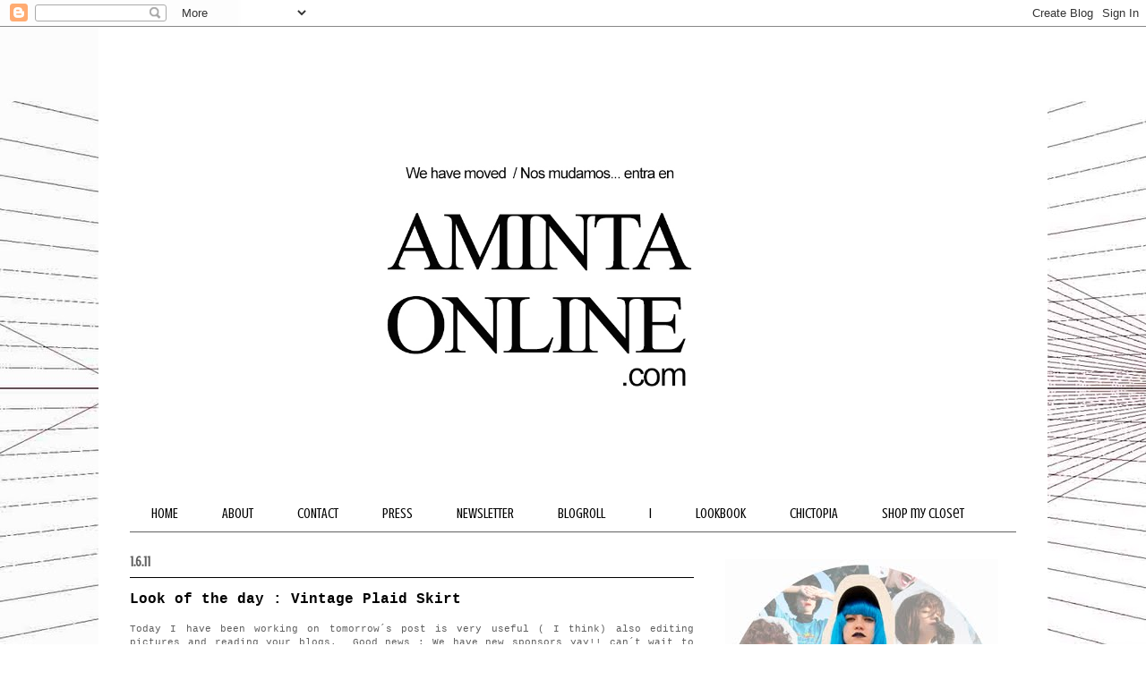

--- FILE ---
content_type: text/html; charset=UTF-8
request_url: https://amintasfashion.blogspot.com/2011/06/look-of-day-vintage-plaid-skirt.html?showComment=1307087477765
body_size: 21894
content:
<!DOCTYPE html>
<html class='v2' dir='ltr' xmlns='http://www.w3.org/1999/xhtml' xmlns:b='http://www.google.com/2005/gml/b' xmlns:data='http://www.google.com/2005/gml/data' xmlns:expr='http://www.google.com/2005/gml/expr'>
<script type='text/javascript'>

  var _gaq = _gaq || [];
  _gaq.push(['_setAccount', 'UA-27246027-1']);
  _gaq.push(['_trackPageview']);

  (function() {
    var ga = document.createElement('script'); ga.type = 'text/javascript'; ga.async = true;
    ga.src = ('https:' == document.location.protocol ? 'https://ssl' : 'http://www') + '.google-analytics.com/ga.js';
    var s = document.getElementsByTagName('script')[0]; s.parentNode.insertBefore(ga, s);
  })();

</script><script src="//s7.addthis.com/js/250/addthis_widget.js#pubid=aminta" type="text/javascript"></script><head>
<link href='https://www.blogger.com/static/v1/widgets/4128112664-css_bundle_v2.css' rel='stylesheet' type='text/css'/>
<link href='https://plus.google.com/amintasfashion' rel='publisher'/>
<meta content='IE=EmulateIE7' http-equiv='X-UA-Compatible'/>
<meta content='width=1100' name='viewport'/>
<meta content='text/html; charset=UTF-8' http-equiv='Content-Type'/>
<meta content='blogger' name='generator'/>
<link href='https://amintasfashion.blogspot.com/favicon.ico' rel='icon' type='image/x-icon'/>
<link href='http://amintasfashion.blogspot.com/2011/06/look-of-day-vintage-plaid-skirt.html' rel='canonical'/>
<link rel="alternate" type="application/atom+xml" title="Aminta&#180;s Fashion - Atom" href="https://amintasfashion.blogspot.com/feeds/posts/default" />
<link rel="alternate" type="application/rss+xml" title="Aminta&#180;s Fashion - RSS" href="https://amintasfashion.blogspot.com/feeds/posts/default?alt=rss" />
<link rel="service.post" type="application/atom+xml" title="Aminta&#180;s Fashion - Atom" href="https://www.blogger.com/feeds/6643186885165319060/posts/default" />

<link rel="alternate" type="application/atom+xml" title="Aminta&#180;s Fashion - Atom" href="https://amintasfashion.blogspot.com/feeds/3051282095280019599/comments/default" />
<!--Can't find substitution for tag [blog.ieCssRetrofitLinks]-->
<link href='https://blogger.googleusercontent.com/img/b/R29vZ2xl/AVvXsEj_Z1XJK5p-51f0jGL6GF0gSD2FTmdYDJ5MCiKxAwvR_rWcHhYcsKnRRqDuNtSWrLHRv9ya0S5_e3AJxb4oDVgRSw_uZt3QqMEf2TE61OalG7iM36zrtDqgC_l3nmVhzKYuGIJhyphenhyphenPZqMME/s400/dream2.jpg' rel='image_src'/>
<meta content='http://amintasfashion.blogspot.com/2011/06/look-of-day-vintage-plaid-skirt.html' property='og:url'/>
<meta content='Look of the day : Vintage Plaid Skirt' property='og:title'/>
<meta content='Personal Style, fashion, photography and art' property='og:description'/>
<meta content='https://blogger.googleusercontent.com/img/b/R29vZ2xl/AVvXsEj_Z1XJK5p-51f0jGL6GF0gSD2FTmdYDJ5MCiKxAwvR_rWcHhYcsKnRRqDuNtSWrLHRv9ya0S5_e3AJxb4oDVgRSw_uZt3QqMEf2TE61OalG7iM36zrtDqgC_l3nmVhzKYuGIJhyphenhyphenPZqMME/w1200-h630-p-k-no-nu/dream2.jpg' property='og:image'/>
<title>Aminta&#180;s Fashion: Look of the day : Vintage Plaid Skirt</title>
<meta content='' name='description'/>
<style type='text/css'>@font-face{font-family:'Crushed';font-style:normal;font-weight:400;font-display:swap;src:url(//fonts.gstatic.com/s/crushed/v32/U9Mc6dym6WXImTlFf1AVuaixPzHIug.woff2)format('woff2');unicode-range:U+0100-02BA,U+02BD-02C5,U+02C7-02CC,U+02CE-02D7,U+02DD-02FF,U+0304,U+0308,U+0329,U+1D00-1DBF,U+1E00-1E9F,U+1EF2-1EFF,U+2020,U+20A0-20AB,U+20AD-20C0,U+2113,U+2C60-2C7F,U+A720-A7FF;}@font-face{font-family:'Crushed';font-style:normal;font-weight:400;font-display:swap;src:url(//fonts.gstatic.com/s/crushed/v32/U9Mc6dym6WXImTlFf14VuaixPzE.woff2)format('woff2');unicode-range:U+0000-00FF,U+0131,U+0152-0153,U+02BB-02BC,U+02C6,U+02DA,U+02DC,U+0304,U+0308,U+0329,U+2000-206F,U+20AC,U+2122,U+2191,U+2193,U+2212,U+2215,U+FEFF,U+FFFD;}</style>
<style id='page-skin-1' type='text/css'><!--
/*
-----------------------------------------------
Blogger Template Style
Name:     Ethereal
Designer: Jason Morrow
URL:      jasonmorrow.etsy.com
----------------------------------------------- */
/* Content
----------------------------------------------- */
body {
font: normal normal 11px 'Courier New', Courier, FreeMono, monospace;
color: #616161;
background: #ffffff url(//2.bp.blogspot.com/-MhahiB-8waA/T-NEK0RdRAI/AAAAAAAAGVI/rY1tH6itT2U/s0/two%2Bpoint%2Bperspective%2Bgrid.jpeg) repeat fixed top left;
}
html body .content-outer {
min-width: 0;
max-width: 100%;
width: 100%;
}
a:link {
text-decoration: none;
color: #0b5394;
}
a:visited {
text-decoration: none;
color: #435797;
}
a:hover {
text-decoration: underline;
color: #32a5cb;
}
.main-inner {
padding-top: 15px;
}
.body-fauxcolumn-outer {
background: transparent none repeat-x scroll top center;
}
.content-fauxcolumns .fauxcolumn-inner {
background: #ffffff none repeat-x scroll top left;
border-left: 1px solid transparent;
border-right: 1px solid transparent;
}
/* Flexible Background
----------------------------------------------- */
.content-fauxcolumn-outer .fauxborder-left {
width: 100%;
padding-left: 0;
margin-left: -0;
background-color: transparent;
background-image: none;
background-repeat: no-repeat;
background-position: left top;
}
.content-fauxcolumn-outer .fauxborder-right {
margin-right: -0;
width: 0;
background-color: transparent;
background-image: none;
background-repeat: no-repeat;
background-position: right top;
}
/* Columns
----------------------------------------------- */
.content-inner {
padding: 0;
}
/* Header
----------------------------------------------- */
.header-inner {
padding: 27px 0 3px;
}
.header-inner .section {
margin: 0 35px;
}
.Header h1 {
font: normal normal 60px Arial, Tahoma, Helvetica, FreeSans, sans-serif;
color: #ff7672;
}
.Header h1 a {
color: #ff7672;
}
.Header .description {
font-size: 115%;
color: #616161;
}
.header-inner .Header .titlewrapper,
.header-inner .Header .descriptionwrapper {
padding-left: 0;
padding-right: 0;
margin-bottom: 0;
}
/* Tabs
----------------------------------------------- */
.tabs-outer {
position: relative;
background: transparent;
}
.tabs-cap-top, .tabs-cap-bottom {
position: absolute;
width: 100%;
}
.tabs-cap-bottom {
bottom: 0;
}
.tabs-inner {
padding: 0;
}
.tabs-inner .section {
margin: 0 35px;
}
*+html body .tabs-inner .widget li {
padding: 1px;
}
.PageList {
border-bottom: 1px solid #616161;
}
.tabs-inner .widget li.selected a,
.tabs-inner .widget li a:hover {
position: relative;
-moz-border-radius-topleft: 5px;
-moz-border-radius-topright: 5px;
-webkit-border-top-left-radius: 5px;
-webkit-border-top-right-radius: 5px;
-goog-ms-border-top-left-radius: 5px;
-goog-ms-border-top-right-radius: 5px;
border-top-left-radius: 5px;
border-top-right-radius: 5px;
background: #cccccc none ;
color: #666666;
}
.tabs-inner .widget li a {
display: inline-block;
margin: 0;
margin-right: 1px;
padding: .65em 1.5em;
font: normal normal 16px Crushed;
color: #000000;
background-color: #ffffff;
-moz-border-radius-topleft: 5px;
-moz-border-radius-topright: 5px;
-webkit-border-top-left-radius: 5px;
-webkit-border-top-right-radius: 5px;
-goog-ms-border-top-left-radius: 5px;
-goog-ms-border-top-right-radius: 5px;
border-top-left-radius: 5px;
border-top-right-radius: 5px;
}
/* Headings
----------------------------------------------- */
h2 {
font: normal bold 16px Crushed;
color: #616161;
}
/* Widgets
----------------------------------------------- */
.main-inner .column-left-inner {
padding: 0 0 0 20px;
}
.main-inner .column-left-inner .section {
margin-right: 0;
}
.main-inner .column-right-inner {
padding: 0 20px 0 0;
}
.main-inner .column-right-inner .section {
margin-left: 0;
}
.main-inner .section {
padding: 0;
}
.main-inner .widget {
padding: 0 0 15px;
margin: 20px 0;
border-bottom: 1px solid #f8f8f8;
}
.main-inner .widget h2 {
margin: 0;
padding: .6em 0 .5em;
}
.footer-inner .widget h2 {
padding: 0 0 .4em;
}
.main-inner .widget h2 + div, .footer-inner .widget h2 + div {
padding-top: 15px;
}
.main-inner .widget .widget-content {
margin: 0;
padding: 15px 0 0;
}
.main-inner .widget ul, .main-inner .widget #ArchiveList ul.flat {
margin: -15px -15px -15px;
padding: 0;
list-style: none;
}
.main-inner .sidebar .widget h2 {
border-bottom: 1px solid #000000;
}
.main-inner .widget #ArchiveList {
margin: -15px 0 0;
}
.main-inner .widget ul li, .main-inner .widget #ArchiveList ul.flat li {
padding: .5em 15px;
text-indent: 0;
}
.main-inner .widget #ArchiveList ul li {
padding-top: .25em;
padding-bottom: .25em;
}
.main-inner .widget ul li:first-child, .main-inner .widget #ArchiveList ul.flat li:first-child {
border-top: none;
}
.main-inner .widget ul li:last-child, .main-inner .widget #ArchiveList ul.flat li:last-child {
border-bottom: none;
}
.main-inner .widget .post-body ul {
padding: 0 2.5em;
margin: .5em 0;
list-style: disc;
}
.main-inner .widget .post-body ul li {
padding: 0.25em 0;
margin-bottom: .25em;
color: #616161;
border: none;
}
.footer-inner .widget ul {
padding: 0;
list-style: none;
}
.widget .zippy {
color: #616161;
}
/* Posts
----------------------------------------------- */
.main.section {
margin: 0 20px;
}
body .main-inner .Blog {
padding: 0;
background-color: transparent;
border: none;
}
.main-inner .widget h2.date-header {
border-bottom: 1px solid #000000;
}
.date-outer {
position: relative;
margin: 15px 0 20px;
}
.date-outer:first-child {
margin-top: 0;
}
.date-posts {
clear: both;
}
.post-outer, .inline-ad {
border-bottom: 1px solid #f8f8f8;
padding: 30px 0;
}
.post-outer {
padding-bottom: 10px;
}
.post-outer:first-child {
padding-top: 0;
border-top: none;
}
.post-outer:last-child, .inline-ad:last-child {
border-bottom: none;
}
.post-body img {
padding: 8px;
}
h3.post-title, h4 {
font: normal bold 16px 'Courier New', Courier, FreeMono, monospace;
color: #000000;
}
h3.post-title a {
font: normal bold 16px 'Courier New', Courier, FreeMono, monospace;
color: #000000;
text-decoration: none;
}
h3.post-title a:hover {
color: #32a5cb;
text-decoration: underline;
}
.post-header {
margin: 0 0 1.5em;
}
.post-body {
line-height: 1.4;
}
.post-footer {
margin: 1.5em 0 0;
}
#blog-pager {
padding: 15px;
}
.blog-feeds, .post-feeds {
margin: 1em 0;
text-align: center;
}
.post-outer .comments {
margin-top: 2em;
}
/* Comments
----------------------------------------------- */
.comments .comments-content .icon.blog-author {
background-repeat: no-repeat;
background-image: url([data-uri]);
}
.comments .comments-content .loadmore a {
background: #ffffff none repeat-x scroll top left;
}
.comments .comments-content .loadmore a {
border-top: 1px solid #000000;
border-bottom: 1px solid #000000;
}
.comments .comment-thread.inline-thread {
background: #ffffff none repeat-x scroll top left;
}
.comments .continue {
border-top: 2px solid #000000;
}
/* Footer
----------------------------------------------- */
.footer-inner {
padding: 30px 0;
overflow: hidden;
}
/* Mobile
----------------------------------------------- */
body.mobile  {
background-size: auto
}
.mobile .body-fauxcolumn-outer {
background: ;
}
.mobile .content-fauxcolumns .fauxcolumn-inner {
opacity: 0.75;
}
.mobile .content-fauxcolumn-outer .fauxborder-right {
margin-right: 0;
}
.mobile-link-button {
background-color: #cccccc;
}
.mobile-link-button a:link, .mobile-link-button a:visited {
color: #666666;
}
.mobile-index-contents {
color: #444444;
}
.mobile .body-fauxcolumn-outer {
background-size: 100% auto;
}
.mobile .mobile-date-outer {
border-bottom: transparent;
}
.mobile .PageList {
border-bottom: none;
}
.mobile .tabs-inner .section {
margin: 0;
}
.mobile .tabs-inner .PageList .widget-content {
background: #cccccc none;
color: #666666;
}
.mobile .tabs-inner .PageList .widget-content .pagelist-arrow {
border-left: 1px solid #666666;
}
.mobile .footer-inner {
overflow: visible;
}
body.mobile .AdSense {
margin: 0 -10px;
}

--></style>
<style id='template-skin-1' type='text/css'><!--
body {
min-width: 1060px;
}
.content-outer, .content-fauxcolumn-outer, .region-inner {
min-width: 1060px;
max-width: 1060px;
_width: 1060px;
}
.main-inner .columns {
padding-left: 0px;
padding-right: 360px;
}
.main-inner .fauxcolumn-center-outer {
left: 0px;
right: 360px;
/* IE6 does not respect left and right together */
_width: expression(this.parentNode.offsetWidth -
parseInt("0px") -
parseInt("360px") + 'px');
}
.main-inner .fauxcolumn-left-outer {
width: 0px;
}
.main-inner .fauxcolumn-right-outer {
width: 360px;
}
.main-inner .column-left-outer {
width: 0px;
right: 100%;
margin-left: -0px;
}
.main-inner .column-right-outer {
width: 360px;
margin-right: -360px;
}
#layout {
min-width: 0;
}
#layout .content-outer {
min-width: 0;
width: 800px;
}
#layout .region-inner {
min-width: 0;
width: auto;
}
--></style>
<link href='https://www.blogger.com/dyn-css/authorization.css?targetBlogID=6643186885165319060&amp;zx=8aa0c2ed-8a61-48ef-a6d6-5579be0dcf9d' media='none' onload='if(media!=&#39;all&#39;)media=&#39;all&#39;' rel='stylesheet'/><noscript><link href='https://www.blogger.com/dyn-css/authorization.css?targetBlogID=6643186885165319060&amp;zx=8aa0c2ed-8a61-48ef-a6d6-5579be0dcf9d' rel='stylesheet'/></noscript>
<meta name='google-adsense-platform-account' content='ca-host-pub-1556223355139109'/>
<meta name='google-adsense-platform-domain' content='blogspot.com'/>

<!-- data-ad-client=ca-pub-5510385866796319 -->

</head>
<script type='text/javascript'>var _shsq_a="25WT",_shsq_b="706811";</script>
<script src="//cdn.shsq.re/m.js" type="text/javascript"></script>
<body class='loading variant-leaves1'>
<div class='navbar section' id='navbar'><div class='widget Navbar' data-version='1' id='Navbar1'><script type="text/javascript">
    function setAttributeOnload(object, attribute, val) {
      if(window.addEventListener) {
        window.addEventListener('load',
          function(){ object[attribute] = val; }, false);
      } else {
        window.attachEvent('onload', function(){ object[attribute] = val; });
      }
    }
  </script>
<div id="navbar-iframe-container"></div>
<script type="text/javascript" src="https://apis.google.com/js/platform.js"></script>
<script type="text/javascript">
      gapi.load("gapi.iframes:gapi.iframes.style.bubble", function() {
        if (gapi.iframes && gapi.iframes.getContext) {
          gapi.iframes.getContext().openChild({
              url: 'https://www.blogger.com/navbar/6643186885165319060?po\x3d3051282095280019599\x26origin\x3dhttps://amintasfashion.blogspot.com',
              where: document.getElementById("navbar-iframe-container"),
              id: "navbar-iframe"
          });
        }
      });
    </script><script type="text/javascript">
(function() {
var script = document.createElement('script');
script.type = 'text/javascript';
script.src = '//pagead2.googlesyndication.com/pagead/js/google_top_exp.js';
var head = document.getElementsByTagName('head')[0];
if (head) {
head.appendChild(script);
}})();
</script>
</div></div>
<div class='body-fauxcolumns'>
<div class='fauxcolumn-outer body-fauxcolumn-outer'>
<div class='cap-top'>
<div class='cap-left'></div>
<div class='cap-right'></div>
</div>
<div class='fauxborder-left'>
<div class='fauxborder-right'></div>
<div class='fauxcolumn-inner'>
</div>
</div>
<div class='cap-bottom'>
<div class='cap-left'></div>
<div class='cap-right'></div>
</div>
</div>
</div>
<div class='content'>
<div class='content-fauxcolumns'>
<div class='fauxcolumn-outer content-fauxcolumn-outer'>
<div class='cap-top'>
<div class='cap-left'></div>
<div class='cap-right'></div>
</div>
<div class='fauxborder-left'>
<div class='fauxborder-right'></div>
<div class='fauxcolumn-inner'>
</div>
</div>
<div class='cap-bottom'>
<div class='cap-left'></div>
<div class='cap-right'></div>
</div>
</div>
</div>
<div class='content-outer'>
<div class='content-cap-top cap-top'>
<div class='cap-left'></div>
<div class='cap-right'></div>
</div>
<div class='fauxborder-left content-fauxborder-left'>
<div class='fauxborder-right content-fauxborder-right'></div>
<div class='content-inner'>
<header>
<div class='header-outer'>
<div class='header-cap-top cap-top'>
<div class='cap-left'></div>
<div class='cap-right'></div>
</div>
<div class='fauxborder-left header-fauxborder-left'>
<div class='fauxborder-right header-fauxborder-right'></div>
<div class='region-inner header-inner'>
<div class='header section' id='header'><div class='widget Header' data-version='1' id='Header1'>
<div id='header-inner'>
<a href='https://amintasfashion.blogspot.com/' style='display: block'>
<img alt='Aminta´s Fashion' height='495px; ' id='Header1_headerimg' src='https://blogger.googleusercontent.com/img/b/R29vZ2xl/AVvXsEh7lNx7AudR2CBvdU2bABhHx_MO7RqjDhlwGJSNVddAOL6fZGsN1YeeyhR5XkzsxpsEqUXVAd_Tz0yZSdKWNBW6KTDHzZqwiSY-AmBXj1q4LvinUtlcpqSGVe7Te1YOywcGZF0Eh6RJgPw/s1600/header.jpg' style='display: block' width='990px; '/>
</a>
</div>
</div></div>
</div>
</div>
<div class='header-cap-bottom cap-bottom'>
<div class='cap-left'></div>
<div class='cap-right'></div>
</div>
</div>
</header>
<div class='tabs-outer'>
<div class='tabs-cap-top cap-top'>
<div class='cap-left'></div>
<div class='cap-right'></div>
</div>
<div class='fauxborder-left tabs-fauxborder-left'>
<div class='fauxborder-right tabs-fauxborder-right'></div>
<div class='region-inner tabs-inner'>
<div class='tabs section' id='crosscol'><div class='widget PageList' data-version='1' id='PageList1'>
<div class='widget-content'>
<ul>
<li>
<a href='https://amintasfashion.blogspot.com/'>HOME</a>
</li>
<li>
<a href='http://amintaonline.com/about/'>ABOUT</a>
</li>
<li>
<a href='http://amintaonline.com/contact/'>CONTACT</a>
</li>
<li>
<a href='http://amintaonline.com/press/'>PRESS</a>
</li>
<li>
<a href='http://eepurl.com/j5VR5'>NEWSLETTER</a>
</li>
<li>
<a href='https://amintasfashion.blogspot.com/p/blogroll.html'>BLOGROLL</a>
</li>
<li>
<a href='http://www/'>I</a>
</li>
<li>
<a href='http://lookbook.nu/amintasfashion'>LOOKBOOK</a>
</li>
<li>
<a href='http://www.chictopia.com/aminta'>CHICTOPIA</a>
</li>
<li>
<a href='http://trendtation.com/marketplace/user/aminta'>SHOP my closet</a>
</li>
</ul>
<div class='clear'></div>
</div>
</div></div>
<div class='tabs no-items section' id='crosscol-overflow'></div>
</div>
</div>
<div class='tabs-cap-bottom cap-bottom'>
<div class='cap-left'></div>
<div class='cap-right'></div>
</div>
</div>
<div class='main-outer'>
<div class='main-cap-top cap-top'>
<div class='cap-left'></div>
<div class='cap-right'></div>
</div>
<div class='fauxborder-left main-fauxborder-left'>
<div class='fauxborder-right main-fauxborder-right'></div>
<div class='region-inner main-inner'>
<div class='columns fauxcolumns'>
<div class='fauxcolumn-outer fauxcolumn-center-outer'>
<div class='cap-top'>
<div class='cap-left'></div>
<div class='cap-right'></div>
</div>
<div class='fauxborder-left'>
<div class='fauxborder-right'></div>
<div class='fauxcolumn-inner'>
</div>
</div>
<div class='cap-bottom'>
<div class='cap-left'></div>
<div class='cap-right'></div>
</div>
</div>
<div class='fauxcolumn-outer fauxcolumn-left-outer'>
<div class='cap-top'>
<div class='cap-left'></div>
<div class='cap-right'></div>
</div>
<div class='fauxborder-left'>
<div class='fauxborder-right'></div>
<div class='fauxcolumn-inner'>
</div>
</div>
<div class='cap-bottom'>
<div class='cap-left'></div>
<div class='cap-right'></div>
</div>
</div>
<div class='fauxcolumn-outer fauxcolumn-right-outer'>
<div class='cap-top'>
<div class='cap-left'></div>
<div class='cap-right'></div>
</div>
<div class='fauxborder-left'>
<div class='fauxborder-right'></div>
<div class='fauxcolumn-inner'>
</div>
</div>
<div class='cap-bottom'>
<div class='cap-left'></div>
<div class='cap-right'></div>
</div>
</div>
<!-- corrects IE6 width calculation -->
<div class='columns-inner'>
<div class='column-center-outer'>
<div class='column-center-inner'>
<div class='main section' id='main'><div class='widget Blog' data-version='1' id='Blog1'>
<div class='blog-posts hfeed'>

          <div class="date-outer">
        
<h2 class='date-header'><span>1.6.11</span></h2>

          <div class="date-posts">
        
<div class='post-outer'>
<div class='post hentry uncustomized-post-template' itemprop='blogPost' itemscope='itemscope' itemtype='http://schema.org/BlogPosting'>
<meta content='https://blogger.googleusercontent.com/img/b/R29vZ2xl/AVvXsEj_Z1XJK5p-51f0jGL6GF0gSD2FTmdYDJ5MCiKxAwvR_rWcHhYcsKnRRqDuNtSWrLHRv9ya0S5_e3AJxb4oDVgRSw_uZt3QqMEf2TE61OalG7iM36zrtDqgC_l3nmVhzKYuGIJhyphenhyphenPZqMME/s400/dream2.jpg' itemprop='image_url'/>
<meta content='6643186885165319060' itemprop='blogId'/>
<meta content='3051282095280019599' itemprop='postId'/>
<a name='3051282095280019599'></a>
<h3 class='post-title entry-title' itemprop='name'>
Look of the day : Vintage Plaid Skirt
</h3>
<div class='post-header'>
<div class='post-header-line-1'></div>
</div>
<div class='post-body entry-content' id='post-body-3051282095280019599' itemprop='description articleBody'>
<div style="text-align: justify;">Today I have been working on tomorrow&#180;s post is very useful ( I think) also editing pictures and reading your blogs. &nbsp;Good news : We have new sponsors yay!! can&#180;t wait to show the new stuff they sent us hopefully we will have it at the end of the week. &nbsp;</div><div style="text-align: justify;">Moving to another exciting theme... Im looking for new designers / artists who are intrested to sell their stuff at <a href="http://amintaonline.com/">amintaonline.com</a> if you are one or know someone talented feel free to e mail me at thevintageshopdf@gmail.com ... submissions are open until the end of June.&nbsp;</div><div style="text-align: justify;"><br />
</div><div style="text-align: justify;">Today was terribly cold in my city, how was yours??? I thought we were in spring don&#180;t we?&nbsp;</div><div style="text-align: justify;"><br />
</div><div style="text-align: justify;"><br />
</div><div class="separator" style="clear: both; text-align: center;"><a href="https://blogger.googleusercontent.com/img/b/R29vZ2xl/AVvXsEj_Z1XJK5p-51f0jGL6GF0gSD2FTmdYDJ5MCiKxAwvR_rWcHhYcsKnRRqDuNtSWrLHRv9ya0S5_e3AJxb4oDVgRSw_uZt3QqMEf2TE61OalG7iM36zrtDqgC_l3nmVhzKYuGIJhyphenhyphenPZqMME/s1600/dream2.jpg" imageanchor="1" style="margin-left: 1em; margin-right: 1em;"><img border="0" height="400" src="https://blogger.googleusercontent.com/img/b/R29vZ2xl/AVvXsEj_Z1XJK5p-51f0jGL6GF0gSD2FTmdYDJ5MCiKxAwvR_rWcHhYcsKnRRqDuNtSWrLHRv9ya0S5_e3AJxb4oDVgRSw_uZt3QqMEf2TE61OalG7iM36zrtDqgC_l3nmVhzKYuGIJhyphenhyphenPZqMME/s400/dream2.jpg" width="397" /></a></div><br />
<div class="separator" style="clear: both; text-align: center;"><a href="https://blogger.googleusercontent.com/img/b/R29vZ2xl/AVvXsEiWGxmH98ygwtIPgSBd6yWAtCRMXkTWOPIqNoEGBNyyU4rug0QGtt23km1-3S-VfNZeSwP0Npd_6XMfqMerETEVyV4e3xGkIRHFuihiQME_s5PLjixGbBKmCjEKsV7rFownhRXV3XvQjRs/s1600/dream.jpg" imageanchor="1" style="margin-left: 1em; margin-right: 1em;"><img border="0" height="640" src="https://blogger.googleusercontent.com/img/b/R29vZ2xl/AVvXsEiWGxmH98ygwtIPgSBd6yWAtCRMXkTWOPIqNoEGBNyyU4rug0QGtt23km1-3S-VfNZeSwP0Npd_6XMfqMerETEVyV4e3xGkIRHFuihiQME_s5PLjixGbBKmCjEKsV7rFownhRXV3XvQjRs/s640/dream.jpg" width="460" /></a></div><br />
<div class="separator" style="clear: both; text-align: center;"><a href="https://blogger.googleusercontent.com/img/b/R29vZ2xl/AVvXsEjAcSGMb7dgXfE3EOAfUaUokGbLPp4rRF9j_prK0mrkUU5nQEroIWXe5hvIV3hArk2SM-0usqGUXudAaEfKnAnRtJFaaskt1q4Qlgu_93-PJWx6Ef0nQM8IAKgML4c_kOIRmHCVb0Ta4s4/s1600/dream3.jpg" imageanchor="1" style="margin-left: 1em; margin-right: 1em;"><img border="0" height="640" src="https://blogger.googleusercontent.com/img/b/R29vZ2xl/AVvXsEjAcSGMb7dgXfE3EOAfUaUokGbLPp4rRF9j_prK0mrkUU5nQEroIWXe5hvIV3hArk2SM-0usqGUXudAaEfKnAnRtJFaaskt1q4Qlgu_93-PJWx6Ef0nQM8IAKgML4c_kOIRmHCVb0Ta4s4/s640/dream3.jpg" width="425" /></a></div><br />
<div class="separator" style="clear: both; text-align: center;"><a href="https://blogger.googleusercontent.com/img/b/R29vZ2xl/AVvXsEhi4IDn_0k42HAqrG45yLGFOUn_Py63lcErg45QNyujMPFvlJg5oozHPGozEyLxsubPXvTBNQ8rWHY5y1-kF87krw_Sz6CpYBlb9zlQ4Ch9r99njE3P7eSl4tFu1xu8D0j-MG-NCQcm6DI/s1600/dream1.jpg" imageanchor="1" style="margin-left: 1em; margin-right: 1em;"><img border="0" height="640" src="https://blogger.googleusercontent.com/img/b/R29vZ2xl/AVvXsEhi4IDn_0k42HAqrG45yLGFOUn_Py63lcErg45QNyujMPFvlJg5oozHPGozEyLxsubPXvTBNQ8rWHY5y1-kF87krw_Sz6CpYBlb9zlQ4Ch9r99njE3P7eSl4tFu1xu8D0j-MG-NCQcm6DI/s640/dream1.jpg" width="424" /></a></div><br />
<div class="separator" style="clear: both; text-align: center;"><a href="https://blogger.googleusercontent.com/img/b/R29vZ2xl/AVvXsEjpQC4TC-S3OAL7ukie_z5oDXSBSvGXxgxmbwFholGVlqq9LJaS1gWMiJFMogwtHhZyporPhyNJ3lCE6AXCYFPoczrDH1SIqRItA9y4wHr_AOmwC6L0UYdNsA5aLmjYkqV23tGxJimuzPY/s1600/dream4.jpg" imageanchor="1" style="margin-left: 1em; margin-right: 1em;"><img border="0" height="640" src="https://blogger.googleusercontent.com/img/b/R29vZ2xl/AVvXsEjpQC4TC-S3OAL7ukie_z5oDXSBSvGXxgxmbwFholGVlqq9LJaS1gWMiJFMogwtHhZyporPhyNJ3lCE6AXCYFPoczrDH1SIqRItA9y4wHr_AOmwC6L0UYdNsA5aLmjYkqV23tGxJimuzPY/s640/dream4.jpg" width="466" /></a>&nbsp;</div><div style="text-align: justify;"><br />
</div><div style="text-align: justify;">Hoy estuve trabajando en el post de mañana el cual será muy útil ( eso creo) , también edité fotografías y visite varios de sus blogs. Noticias: Tenemos nuevos patrocinadores yay!! me muero por mostrarles las cosas tan estupendas que tienen espero que pueda ser al final de esta semana. &nbsp;</div><div style="text-align: justify;">Pasando a otro tema emocionante, les cuento que estoy buscando nuevos artistas / diseñadores que quieran vender su trabajo en <a href="http://amintaonline.com/">amintaonline.com</a> , si eres uno de ellos o conoces a alguién con talento estamos abiertos a propuestas todo el mes de Junio para escoger a los colaboradores, pueden escribirnos a thevintageshopdf@gmail.com.</div><div style="text-align: justify;"><br />
</div><div style="text-align: justify;">Hoy hizo un frío terrible en mi ciudad, y en la tuya?? Pense que estabamos en primavera o no?<br />
<br />
<br />
</div><div class="separator" style="clear: both; text-align: center;"><a href="http://www.bloglovin.com/en/blog/2046708/amintas-fashion" style="margin-left: 1em; margin-right: 1em;" title="amintas fashion on bloglovin"><img alt="Follow AMINTAS FASHION" src="https://lh3.googleusercontent.com/blogger_img_proxy/AEn0k_s3ToAhwMDSxQA_-qgqcvLlbTLB3SX_QPqc8Z5nzYVIb9ih173qdeOptj_Xbtr8hO-dy7XnW-fcr7ojLbYzbGlTlVFlGIhgZgU8OnzX4EqT9NZsicDSDA=s0-d"></a></div>
<div style='clear: both;'></div>
</div>
<div class='post-footer'>
<div class='post-footer-line post-footer-line-1'>
<span class='post-author vcard'>
</span>
<span class='post-timestamp'>
</span>
<span class='post-comment-link'>
</span>
<span class='post-icons'>
<span class='item-action'>
<a href='https://www.blogger.com/email-post/6643186885165319060/3051282095280019599' title='Enviar entrada por correo electrónico'>
<img alt='' class='icon-action' height='13' src='https://resources.blogblog.com/img/icon18_email.gif' width='18'/>
</a>
</span>
<span class='item-control blog-admin pid-456423971'>
<a href='https://www.blogger.com/post-edit.g?blogID=6643186885165319060&postID=3051282095280019599&from=pencil' title='Editar entrada'>
<img alt='' class='icon-action' height='18' src='https://resources.blogblog.com/img/icon18_edit_allbkg.gif' width='18'/>
</a>
</span>
</span>
<div class='post-share-buttons goog-inline-block'>
<a class='goog-inline-block share-button sb-email' href='https://www.blogger.com/share-post.g?blogID=6643186885165319060&postID=3051282095280019599&target=email' target='_blank' title='Enviar por correo electrónico'><span class='share-button-link-text'>Enviar por correo electrónico</span></a><a class='goog-inline-block share-button sb-blog' href='https://www.blogger.com/share-post.g?blogID=6643186885165319060&postID=3051282095280019599&target=blog' onclick='window.open(this.href, "_blank", "height=270,width=475"); return false;' target='_blank' title='Escribe un blog'><span class='share-button-link-text'>Escribe un blog</span></a><a class='goog-inline-block share-button sb-twitter' href='https://www.blogger.com/share-post.g?blogID=6643186885165319060&postID=3051282095280019599&target=twitter' target='_blank' title='Compartir en X'><span class='share-button-link-text'>Compartir en X</span></a><a class='goog-inline-block share-button sb-facebook' href='https://www.blogger.com/share-post.g?blogID=6643186885165319060&postID=3051282095280019599&target=facebook' onclick='window.open(this.href, "_blank", "height=430,width=640"); return false;' target='_blank' title='Compartir con Facebook'><span class='share-button-link-text'>Compartir con Facebook</span></a><a class='goog-inline-block share-button sb-pinterest' href='https://www.blogger.com/share-post.g?blogID=6643186885165319060&postID=3051282095280019599&target=pinterest' target='_blank' title='Compartir en Pinterest'><span class='share-button-link-text'>Compartir en Pinterest</span></a>
</div>
</div>
<div class='post-footer-line post-footer-line-2'>
<span class='post-labels'>
</span>
</div>
<div class='post-footer-line post-footer-line-3'>
<span class='post-location'>
</span>
</div>
</div>
</div>
<div class='comments' id='comments'>
<a name='comments'></a>
<h4>55 comentarios:</h4>
<div id='Blog1_comments-block-wrapper'>
<dl class='' id='comments-block'>
<dt class='comment-author blogger-comment-icon' id='c5710416348217461224'>
<a name='c5710416348217461224'></a>
<a href='https://www.blogger.com/profile/11721600077259604892' rel='nofollow'>Manuela Cantos </a>
dijo...
</dt>
<dd class='comment-body' id='Blog1_cmt-5710416348217461224'>
<p>
Preciosa falda&#161;&#161;&#161;&#161;<br />saludos
</p>
</dd>
<dd class='comment-footer'>
<span class='comment-timestamp'>
<a href='https://amintasfashion.blogspot.com/2011/06/look-of-day-vintage-plaid-skirt.html?showComment=1306958701018#c5710416348217461224' title='comment permalink'>
junio 01, 2011
</a>
<span class='item-control blog-admin pid-2006096979'>
<a class='comment-delete' href='https://www.blogger.com/comment/delete/6643186885165319060/5710416348217461224' title='Eliminar comentario'>
<img src='https://resources.blogblog.com/img/icon_delete13.gif'/>
</a>
</span>
</span>
</dd>
<dt class='comment-author blogger-comment-icon' id='c6456685139617491392'>
<a name='c6456685139617491392'></a>
<a href='https://www.blogger.com/profile/15893829260082447705' rel='nofollow'>Mischel double W</a>
dijo...
</dt>
<dd class='comment-body' id='Blog1_cmt-6456685139617491392'>
<p>
stunning look! wonderful colors, i enjoyed this post so much :)
</p>
</dd>
<dd class='comment-footer'>
<span class='comment-timestamp'>
<a href='https://amintasfashion.blogspot.com/2011/06/look-of-day-vintage-plaid-skirt.html?showComment=1306959470161#c6456685139617491392' title='comment permalink'>
junio 01, 2011
</a>
<span class='item-control blog-admin pid-1056536234'>
<a class='comment-delete' href='https://www.blogger.com/comment/delete/6643186885165319060/6456685139617491392' title='Eliminar comentario'>
<img src='https://resources.blogblog.com/img/icon_delete13.gif'/>
</a>
</span>
</span>
</dd>
<dt class='comment-author blogger-comment-icon' id='c903397417754745671'>
<a name='c903397417754745671'></a>
<a href='https://www.blogger.com/profile/17722321700368412523' rel='nofollow'>Precious Henshaw</a>
dijo...
</dt>
<dd class='comment-body' id='Blog1_cmt-903397417754745671'>
<p>
Love the skirt!! Very cute and love the shoes too :)<br /><br /><br /><br />joie-de-vie-blog.blogspot.com
</p>
</dd>
<dd class='comment-footer'>
<span class='comment-timestamp'>
<a href='https://amintasfashion.blogspot.com/2011/06/look-of-day-vintage-plaid-skirt.html?showComment=1306960079506#c903397417754745671' title='comment permalink'>
junio 01, 2011
</a>
<span class='item-control blog-admin pid-146204003'>
<a class='comment-delete' href='https://www.blogger.com/comment/delete/6643186885165319060/903397417754745671' title='Eliminar comentario'>
<img src='https://resources.blogblog.com/img/icon_delete13.gif'/>
</a>
</span>
</span>
</dd>
<dt class='comment-author blogger-comment-icon' id='c2353091603763103098'>
<a name='c2353091603763103098'></a>
<a href='https://www.blogger.com/profile/00089094211872336502' rel='nofollow'>Miladies</a>
dijo...
</dt>
<dd class='comment-body' id='Blog1_cmt-2353091603763103098'>
<p>
Es preciosa, y combinada con esas botas queda genial :)<br /><br />Besitos desde www.bpeinternational.blogspot.com<br /><br />Miladies**
</p>
</dd>
<dd class='comment-footer'>
<span class='comment-timestamp'>
<a href='https://amintasfashion.blogspot.com/2011/06/look-of-day-vintage-plaid-skirt.html?showComment=1306960440915#c2353091603763103098' title='comment permalink'>
junio 01, 2011
</a>
<span class='item-control blog-admin pid-530143797'>
<a class='comment-delete' href='https://www.blogger.com/comment/delete/6643186885165319060/2353091603763103098' title='Eliminar comentario'>
<img src='https://resources.blogblog.com/img/icon_delete13.gif'/>
</a>
</span>
</span>
</dd>
<dt class='comment-author blogger-comment-icon' id='c8668700394671166335'>
<a name='c8668700394671166335'></a>
<a href='https://www.blogger.com/profile/10885041435196740021' rel='nofollow'>AleksandraNajda.com</a>
dijo...
</dt>
<dd class='comment-body' id='Blog1_cmt-8668700394671166335'>
<p>
I love those colors!
</p>
</dd>
<dd class='comment-footer'>
<span class='comment-timestamp'>
<a href='https://amintasfashion.blogspot.com/2011/06/look-of-day-vintage-plaid-skirt.html?showComment=1306963323283#c8668700394671166335' title='comment permalink'>
junio 01, 2011
</a>
<span class='item-control blog-admin pid-1198676173'>
<a class='comment-delete' href='https://www.blogger.com/comment/delete/6643186885165319060/8668700394671166335' title='Eliminar comentario'>
<img src='https://resources.blogblog.com/img/icon_delete13.gif'/>
</a>
</span>
</span>
</dd>
<dt class='comment-author blogger-comment-icon' id='c3622117419792055393'>
<a name='c3622117419792055393'></a>
<a href='https://www.blogger.com/profile/07312686014416673498' rel='nofollow'>I&#39;m a girl</a>
dijo...
</dt>
<dd class='comment-body' id='Blog1_cmt-3622117419792055393'>
<p>
Me flipa la falda! ;)))
</p>
</dd>
<dd class='comment-footer'>
<span class='comment-timestamp'>
<a href='https://amintasfashion.blogspot.com/2011/06/look-of-day-vintage-plaid-skirt.html?showComment=1306964855247#c3622117419792055393' title='comment permalink'>
junio 01, 2011
</a>
<span class='item-control blog-admin pid-548312618'>
<a class='comment-delete' href='https://www.blogger.com/comment/delete/6643186885165319060/3622117419792055393' title='Eliminar comentario'>
<img src='https://resources.blogblog.com/img/icon_delete13.gif'/>
</a>
</span>
</span>
</dd>
<dt class='comment-author blogger-comment-icon' id='c4620165262718074153'>
<a name='c4620165262718074153'></a>
<a href='https://www.blogger.com/profile/12153621645354453975' rel='nofollow'>Unknown</a>
dijo...
</dt>
<dd class='comment-body' id='Blog1_cmt-4620165262718074153'>
<p>
Ideales las fotos, me encanta el estilo vintage<br />Un saludo<br />www.guapayconestilo.blogspot.com
</p>
</dd>
<dd class='comment-footer'>
<span class='comment-timestamp'>
<a href='https://amintasfashion.blogspot.com/2011/06/look-of-day-vintage-plaid-skirt.html?showComment=1306965219129#c4620165262718074153' title='comment permalink'>
junio 01, 2011
</a>
<span class='item-control blog-admin pid-430539972'>
<a class='comment-delete' href='https://www.blogger.com/comment/delete/6643186885165319060/4620165262718074153' title='Eliminar comentario'>
<img src='https://resources.blogblog.com/img/icon_delete13.gif'/>
</a>
</span>
</span>
</dd>
<dt class='comment-author blogger-comment-icon' id='c7570175567946773489'>
<a name='c7570175567946773489'></a>
<a href='https://www.blogger.com/profile/03383147146943927973' rel='nofollow'>This Charming Style</a>
dijo...
</dt>
<dd class='comment-body' id='Blog1_cmt-7570175567946773489'>
<p>
Wow, all of your outfits amaze me! I love how you styled the skirt, you make it look so cool. I love the wedges too, you are so inspiring :) x
</p>
</dd>
<dd class='comment-footer'>
<span class='comment-timestamp'>
<a href='https://amintasfashion.blogspot.com/2011/06/look-of-day-vintage-plaid-skirt.html?showComment=1306965325217#c7570175567946773489' title='comment permalink'>
junio 01, 2011
</a>
<span class='item-control blog-admin pid-1664215925'>
<a class='comment-delete' href='https://www.blogger.com/comment/delete/6643186885165319060/7570175567946773489' title='Eliminar comentario'>
<img src='https://resources.blogblog.com/img/icon_delete13.gif'/>
</a>
</span>
</span>
</dd>
<dt class='comment-author blogger-comment-icon' id='c2325172492055358023'>
<a name='c2325172492055358023'></a>
<a href='https://www.blogger.com/profile/08432541400846015833' rel='nofollow'>CUP OF COUPLE</a>
dijo...
</dt>
<dd class='comment-body' id='Blog1_cmt-2325172492055358023'>
<p>
hace un frio de muerte en todas partes! parece otoño otra vez!<br /><br />tenemos sorteo, animate a participar que tienes fotos muy chulas! :D<br /><br />G
</p>
</dd>
<dd class='comment-footer'>
<span class='comment-timestamp'>
<a href='https://amintasfashion.blogspot.com/2011/06/look-of-day-vintage-plaid-skirt.html?showComment=1306965974144#c2325172492055358023' title='comment permalink'>
junio 02, 2011
</a>
<span class='item-control blog-admin pid-1263988825'>
<a class='comment-delete' href='https://www.blogger.com/comment/delete/6643186885165319060/2325172492055358023' title='Eliminar comentario'>
<img src='https://resources.blogblog.com/img/icon_delete13.gif'/>
</a>
</span>
</span>
</dd>
<dt class='comment-author blogger-comment-icon' id='c8933191766429487035'>
<a name='c8933191766429487035'></a>
<a href='https://www.blogger.com/profile/14411598730615784886' rel='nofollow'>Unknown</a>
dijo...
</dt>
<dd class='comment-body' id='Blog1_cmt-8933191766429487035'>
<p>
that skirt is so fabulous...and I love your new layout xxx
</p>
</dd>
<dd class='comment-footer'>
<span class='comment-timestamp'>
<a href='https://amintasfashion.blogspot.com/2011/06/look-of-day-vintage-plaid-skirt.html?showComment=1306967285413#c8933191766429487035' title='comment permalink'>
junio 02, 2011
</a>
<span class='item-control blog-admin pid-1758895197'>
<a class='comment-delete' href='https://www.blogger.com/comment/delete/6643186885165319060/8933191766429487035' title='Eliminar comentario'>
<img src='https://resources.blogblog.com/img/icon_delete13.gif'/>
</a>
</span>
</span>
</dd>
<dt class='comment-author blogger-comment-icon' id='c1379001174848921747'>
<a name='c1379001174848921747'></a>
<a href='https://www.blogger.com/profile/11457023998421785355' rel='nofollow'>Rachella - flourishingfit.com</a>
dijo...
</dt>
<dd class='comment-body' id='Blog1_cmt-1379001174848921747'>
<p>
you look beautiful, like your shoes! x<br /><br /><a href="http://theonlyfashionprincess.blogspot.com" rel="nofollow">GIVEAWAY ON MY BLOG</a>
</p>
</dd>
<dd class='comment-footer'>
<span class='comment-timestamp'>
<a href='https://amintasfashion.blogspot.com/2011/06/look-of-day-vintage-plaid-skirt.html?showComment=1306993746394#c1379001174848921747' title='comment permalink'>
junio 02, 2011
</a>
<span class='item-control blog-admin pid-1932566713'>
<a class='comment-delete' href='https://www.blogger.com/comment/delete/6643186885165319060/1379001174848921747' title='Eliminar comentario'>
<img src='https://resources.blogblog.com/img/icon_delete13.gif'/>
</a>
</span>
</span>
</dd>
<dt class='comment-author blogger-comment-icon' id='c2459456153736092905'>
<a name='c2459456153736092905'></a>
<a href='https://www.blogger.com/profile/14699110968140312372' rel='nofollow'>Arancha Vázquez</a>
dijo...
</dt>
<dd class='comment-body' id='Blog1_cmt-2459456153736092905'>
<p>
Pues aquí estos días está haciendo bastante buen tiempo, increíble!! Luce un sol radiante, aunque tampoco es que haga mucho calor porque hay viento, pero al menos si te pones al sol hace calorcillo... eso sí, aquí con chaqueta siempre, incluso en verano &quot;por si acaso&quot; jajaja<br /><br />Me encanta el efecto de estas fotos y me gusta muchísimo esa falda de cuadros.<br />Ay, y ojalá yo tuviera tiempo (o ganas, que esa es otra!) de volver a diseñar y coser algo, me encantaría poder vender mis prendas en tu web. Pero creo que hace mucho que perdí la ilusión y el sueño de vender mis diseños, demasiado tiempo y esfuerzo invertido en coser para luego tener un armario lleno de prendas que no se vendieron :_(
</p>
</dd>
<dd class='comment-footer'>
<span class='comment-timestamp'>
<a href='https://amintasfashion.blogspot.com/2011/06/look-of-day-vintage-plaid-skirt.html?showComment=1306996627573#c2459456153736092905' title='comment permalink'>
junio 02, 2011
</a>
<span class='item-control blog-admin pid-559732005'>
<a class='comment-delete' href='https://www.blogger.com/comment/delete/6643186885165319060/2459456153736092905' title='Eliminar comentario'>
<img src='https://resources.blogblog.com/img/icon_delete13.gif'/>
</a>
</span>
</span>
</dd>
<dt class='comment-author blogger-comment-icon' id='c9199665571367343438'>
<a name='c9199665571367343438'></a>
<a href='https://www.blogger.com/profile/02772561328299957911' rel='nofollow'>Sasha</a>
dijo...
</dt>
<dd class='comment-body' id='Blog1_cmt-9199665571367343438'>
<p>
The skirt is great! Love the colors of it!<br />xo
</p>
</dd>
<dd class='comment-footer'>
<span class='comment-timestamp'>
<a href='https://amintasfashion.blogspot.com/2011/06/look-of-day-vintage-plaid-skirt.html?showComment=1307001662903#c9199665571367343438' title='comment permalink'>
junio 02, 2011
</a>
<span class='item-control blog-admin pid-730924009'>
<a class='comment-delete' href='https://www.blogger.com/comment/delete/6643186885165319060/9199665571367343438' title='Eliminar comentario'>
<img src='https://resources.blogblog.com/img/icon_delete13.gif'/>
</a>
</span>
</span>
</dd>
<dt class='comment-author blogger-comment-icon' id='c197982164669111526'>
<a name='c197982164669111526'></a>
<a href='https://www.blogger.com/profile/14094728698938241563' rel='nofollow'>Unknown</a>
dijo...
</dt>
<dd class='comment-body' id='Blog1_cmt-197982164669111526'>
<p>
Ay pero que delicadaaa eres!!!La falda es una maravilla!!!Desde luego tienes otra seguidora más!Por cierto vaya peloooo!!!&lt;&lt;&lt;&lt;&lt;3
</p>
</dd>
<dd class='comment-footer'>
<span class='comment-timestamp'>
<a href='https://amintasfashion.blogspot.com/2011/06/look-of-day-vintage-plaid-skirt.html?showComment=1307018615025#c197982164669111526' title='comment permalink'>
junio 02, 2011
</a>
<span class='item-control blog-admin pid-488633619'>
<a class='comment-delete' href='https://www.blogger.com/comment/delete/6643186885165319060/197982164669111526' title='Eliminar comentario'>
<img src='https://resources.blogblog.com/img/icon_delete13.gif'/>
</a>
</span>
</span>
</dd>
<dt class='comment-author blogger-comment-icon' id='c4077828951994177188'>
<a name='c4077828951994177188'></a>
<a href='https://www.blogger.com/profile/17740915353350855546' rel='nofollow'>Sienna Ana Belic</a>
dijo...
</dt>
<dd class='comment-body' id='Blog1_cmt-4077828951994177188'>
<p>
lovely blog! hope you&#39;ll check out mine too and maybe we can follow each other if you want:)<br />xoxo Sienna<br />http://fashion-sienna.blogspot.com/
</p>
</dd>
<dd class='comment-footer'>
<span class='comment-timestamp'>
<a href='https://amintasfashion.blogspot.com/2011/06/look-of-day-vintage-plaid-skirt.html?showComment=1307022647047#c4077828951994177188' title='comment permalink'>
junio 02, 2011
</a>
<span class='item-control blog-admin pid-583954125'>
<a class='comment-delete' href='https://www.blogger.com/comment/delete/6643186885165319060/4077828951994177188' title='Eliminar comentario'>
<img src='https://resources.blogblog.com/img/icon_delete13.gif'/>
</a>
</span>
</span>
</dd>
<dt class='comment-author blogger-comment-icon' id='c8047860600912165570'>
<a name='c8047860600912165570'></a>
<a href='https://www.blogger.com/profile/11906588734703352020' rel='nofollow'>Ju&#39;lia</a>
dijo...
</dt>
<dd class='comment-body' id='Blog1_cmt-8047860600912165570'>
<p>
I love to the look!!! You are so beautiful!!! Amazing blog :)
</p>
</dd>
<dd class='comment-footer'>
<span class='comment-timestamp'>
<a href='https://amintasfashion.blogspot.com/2011/06/look-of-day-vintage-plaid-skirt.html?showComment=1307023027486#c8047860600912165570' title='comment permalink'>
junio 02, 2011
</a>
<span class='item-control blog-admin pid-1212146808'>
<a class='comment-delete' href='https://www.blogger.com/comment/delete/6643186885165319060/8047860600912165570' title='Eliminar comentario'>
<img src='https://resources.blogblog.com/img/icon_delete13.gif'/>
</a>
</span>
</span>
</dd>
<dt class='comment-author blogger-comment-icon' id='c5413538593108077592'>
<a name='c5413538593108077592'></a>
<a href='https://www.blogger.com/profile/15604610684111555725' rel='nofollow'>Fransiska </a>
dijo...
</dt>
<dd class='comment-body' id='Blog1_cmt-5413538593108077592'>
<p>
I fall in love with your skirt, it&#39;s totally amazing &lt;3 <br />Thankyou for following me sweety, I&#39;m your new follower aswell. Hope we can be friends! :D
</p>
</dd>
<dd class='comment-footer'>
<span class='comment-timestamp'>
<a href='https://amintasfashion.blogspot.com/2011/06/look-of-day-vintage-plaid-skirt.html?showComment=1307025714928#c5413538593108077592' title='comment permalink'>
junio 02, 2011
</a>
<span class='item-control blog-admin pid-450674552'>
<a class='comment-delete' href='https://www.blogger.com/comment/delete/6643186885165319060/5413538593108077592' title='Eliminar comentario'>
<img src='https://resources.blogblog.com/img/icon_delete13.gif'/>
</a>
</span>
</span>
</dd>
<dt class='comment-author blogger-comment-icon' id='c4460276395211361441'>
<a name='c4460276395211361441'></a>
<a href='https://www.blogger.com/profile/12534725227022003648' rel='nofollow'>Lita</a>
dijo...
</dt>
<dd class='comment-body' id='Blog1_cmt-4460276395211361441'>
<p>
Acabo de descubrir tu blog gracias al post que Mademoiselle Trendy escribió sobre ti y me han encantado tanto tus fotos como tu estilo! Te sigo!<br />Un beso!
</p>
</dd>
<dd class='comment-footer'>
<span class='comment-timestamp'>
<a href='https://amintasfashion.blogspot.com/2011/06/look-of-day-vintage-plaid-skirt.html?showComment=1307025859660#c4460276395211361441' title='comment permalink'>
junio 02, 2011
</a>
<span class='item-control blog-admin pid-1434263847'>
<a class='comment-delete' href='https://www.blogger.com/comment/delete/6643186885165319060/4460276395211361441' title='Eliminar comentario'>
<img src='https://resources.blogblog.com/img/icon_delete13.gif'/>
</a>
</span>
</span>
</dd>
<dt class='comment-author blogger-comment-icon' id='c5047369355775170334'>
<a name='c5047369355775170334'></a>
<a href='https://www.blogger.com/profile/05002495735386962449' rel='nofollow'>Ana Pizarro</a>
dijo...
</dt>
<dd class='comment-body' id='Blog1_cmt-5047369355775170334'>
<p>
Hola preciosa, me encnata tu estilo, me fascina, no sabría describir lo que siento por esa falda jajajaja<br />y los zapatos LOS QUIEROOOOO que bonitos =)<br /><br />Por cierto ya puedes seguir mi blog, por que no tenía el gadget de seguidores activado.<br />Espero que pongan un Primark en tu localidad, yo no podría vivir sin el.<br />un muaaac enorme y gracias por comentarme.<br />http://philippaplunkett.blogspot.com/<br /><br />Philippa Plunkett
</p>
</dd>
<dd class='comment-footer'>
<span class='comment-timestamp'>
<a href='https://amintasfashion.blogspot.com/2011/06/look-of-day-vintage-plaid-skirt.html?showComment=1307027727113#c5047369355775170334' title='comment permalink'>
junio 02, 2011
</a>
<span class='item-control blog-admin pid-1773289576'>
<a class='comment-delete' href='https://www.blogger.com/comment/delete/6643186885165319060/5047369355775170334' title='Eliminar comentario'>
<img src='https://resources.blogblog.com/img/icon_delete13.gif'/>
</a>
</span>
</span>
</dd>
<dt class='comment-author blogger-comment-icon' id='c6271416927357523992'>
<a name='c6271416927357523992'></a>
<a href='https://www.blogger.com/profile/02116223750571083353' rel='nofollow'>Cuatrojos</a>
dijo...
</dt>
<dd class='comment-body' id='Blog1_cmt-6271416927357523992'>
<p>
me encantan la falda y los zapatos!!
</p>
</dd>
<dd class='comment-footer'>
<span class='comment-timestamp'>
<a href='https://amintasfashion.blogspot.com/2011/06/look-of-day-vintage-plaid-skirt.html?showComment=1307027787962#c6271416927357523992' title='comment permalink'>
junio 02, 2011
</a>
<span class='item-control blog-admin pid-1074105131'>
<a class='comment-delete' href='https://www.blogger.com/comment/delete/6643186885165319060/6271416927357523992' title='Eliminar comentario'>
<img src='https://resources.blogblog.com/img/icon_delete13.gif'/>
</a>
</span>
</span>
</dd>
<dt class='comment-author blogger-comment-icon' id='c7898524186328754022'>
<a name='c7898524186328754022'></a>
<a href='https://www.blogger.com/profile/15024794768096766850' rel='nofollow'>Pispi</a>
dijo...
</dt>
<dd class='comment-body' id='Blog1_cmt-7898524186328754022'>
<p>
Muy bonita la falda<br />y me encanta el retoque de las fotos.<br />Yo para el retoque esclavizo a mi marido Jijiji, el pobre ya no tiene tiempo ni de jugar a la play<br /><br />besines<br />http://elarmariodepispi.blogspot.com/
</p>
</dd>
<dd class='comment-footer'>
<span class='comment-timestamp'>
<a href='https://amintasfashion.blogspot.com/2011/06/look-of-day-vintage-plaid-skirt.html?showComment=1307028994103#c7898524186328754022' title='comment permalink'>
junio 02, 2011
</a>
<span class='item-control blog-admin pid-1905687288'>
<a class='comment-delete' href='https://www.blogger.com/comment/delete/6643186885165319060/7898524186328754022' title='Eliminar comentario'>
<img src='https://resources.blogblog.com/img/icon_delete13.gif'/>
</a>
</span>
</span>
</dd>
<dt class='comment-author blogger-comment-icon' id='c2732261503431278394'>
<a name='c2732261503431278394'></a>
<a href='https://www.blogger.com/profile/04636591139245172204' rel='nofollow'>Mari Paz Lopez</a>
dijo...
</dt>
<dd class='comment-body' id='Blog1_cmt-2732261503431278394'>
<p>
Muchas gracias por seguirme guapa!<br />tu blog tambien es genial, sin duda yo tambien te sigo<br />sigue asi<br />un besazoo
</p>
</dd>
<dd class='comment-footer'>
<span class='comment-timestamp'>
<a href='https://amintasfashion.blogspot.com/2011/06/look-of-day-vintage-plaid-skirt.html?showComment=1307029719797#c2732261503431278394' title='comment permalink'>
junio 02, 2011
</a>
<span class='item-control blog-admin pid-1225484258'>
<a class='comment-delete' href='https://www.blogger.com/comment/delete/6643186885165319060/2732261503431278394' title='Eliminar comentario'>
<img src='https://resources.blogblog.com/img/icon_delete13.gif'/>
</a>
</span>
</span>
</dd>
<dt class='comment-author blogger-comment-icon' id='c7723473495306631455'>
<a name='c7723473495306631455'></a>
<a href='https://www.blogger.com/profile/07037478597512529543' rel='nofollow'>Selvaggia Capizzi</a>
dijo...
</dt>
<dd class='comment-body' id='Blog1_cmt-7723473495306631455'>
<p>
Rome is hot and humid!! Nice pictures! i am glad you&#39;ve got new sponsors!<br />xx<br />http://dontcallmefashionblogger.blogspot.com
</p>
</dd>
<dd class='comment-footer'>
<span class='comment-timestamp'>
<a href='https://amintasfashion.blogspot.com/2011/06/look-of-day-vintage-plaid-skirt.html?showComment=1307030018636#c7723473495306631455' title='comment permalink'>
junio 02, 2011
</a>
<span class='item-control blog-admin pid-996133995'>
<a class='comment-delete' href='https://www.blogger.com/comment/delete/6643186885165319060/7723473495306631455' title='Eliminar comentario'>
<img src='https://resources.blogblog.com/img/icon_delete13.gif'/>
</a>
</span>
</span>
</dd>
<dt class='comment-author blogger-comment-icon' id='c5683759909015466020'>
<a name='c5683759909015466020'></a>
<a href='https://www.blogger.com/profile/16821050892113895929' rel='nofollow'>Kerry</a>
dijo...
</dt>
<dd class='comment-body' id='Blog1_cmt-5683759909015466020'>
<p>
I love your style! You&#39;ve got a new follower
</p>
</dd>
<dd class='comment-footer'>
<span class='comment-timestamp'>
<a href='https://amintasfashion.blogspot.com/2011/06/look-of-day-vintage-plaid-skirt.html?showComment=1307031230946#c5683759909015466020' title='comment permalink'>
junio 02, 2011
</a>
<span class='item-control blog-admin pid-1244853728'>
<a class='comment-delete' href='https://www.blogger.com/comment/delete/6643186885165319060/5683759909015466020' title='Eliminar comentario'>
<img src='https://resources.blogblog.com/img/icon_delete13.gif'/>
</a>
</span>
</span>
</dd>
<dt class='comment-author blogger-comment-icon' id='c6892809708728334726'>
<a name='c6892809708728334726'></a>
<a href='https://www.blogger.com/profile/17816153968665153042' rel='nofollow'>Rocio</a>
dijo...
</dt>
<dd class='comment-body' id='Blog1_cmt-6892809708728334726'>
<p>
Muy original!!
</p>
</dd>
<dd class='comment-footer'>
<span class='comment-timestamp'>
<a href='https://amintasfashion.blogspot.com/2011/06/look-of-day-vintage-plaid-skirt.html?showComment=1307032246793#c6892809708728334726' title='comment permalink'>
junio 02, 2011
</a>
<span class='item-control blog-admin pid-2140941605'>
<a class='comment-delete' href='https://www.blogger.com/comment/delete/6643186885165319060/6892809708728334726' title='Eliminar comentario'>
<img src='https://resources.blogblog.com/img/icon_delete13.gif'/>
</a>
</span>
</span>
</dd>
<dt class='comment-author blogger-comment-icon' id='c1075970291908150589'>
<a name='c1075970291908150589'></a>
<a href='https://www.blogger.com/profile/08369383889127302185' rel='nofollow'>Marta Dudda</a>
dijo...
</dt>
<dd class='comment-body' id='Blog1_cmt-1075970291908150589'>
<p>
Wow, me encanta tu estilo tan vintage. Estás preciosa.<br />Un besito desde el armarioenduddas :)
</p>
</dd>
<dd class='comment-footer'>
<span class='comment-timestamp'>
<a href='https://amintasfashion.blogspot.com/2011/06/look-of-day-vintage-plaid-skirt.html?showComment=1307033318756#c1075970291908150589' title='comment permalink'>
junio 02, 2011
</a>
<span class='item-control blog-admin pid-350930478'>
<a class='comment-delete' href='https://www.blogger.com/comment/delete/6643186885165319060/1075970291908150589' title='Eliminar comentario'>
<img src='https://resources.blogblog.com/img/icon_delete13.gif'/>
</a>
</span>
</span>
</dd>
<dt class='comment-author blogger-comment-icon' id='c1147866939661426213'>
<a name='c1147866939661426213'></a>
<a href='https://www.blogger.com/profile/17015161846956232802' rel='nofollow'>Jamie Rose</a>
dijo...
</dt>
<dd class='comment-body' id='Blog1_cmt-1147866939661426213'>
<p>
Such a pretty plaid skirt! I love the spring colors in it and those boots are so super cool!
</p>
</dd>
<dd class='comment-footer'>
<span class='comment-timestamp'>
<a href='https://amintasfashion.blogspot.com/2011/06/look-of-day-vintage-plaid-skirt.html?showComment=1307042956705#c1147866939661426213' title='comment permalink'>
junio 02, 2011
</a>
<span class='item-control blog-admin pid-1041844315'>
<a class='comment-delete' href='https://www.blogger.com/comment/delete/6643186885165319060/1147866939661426213' title='Eliminar comentario'>
<img src='https://resources.blogblog.com/img/icon_delete13.gif'/>
</a>
</span>
</span>
</dd>
<dt class='comment-author blogger-comment-icon' id='c8129176610469608896'>
<a name='c8129176610469608896'></a>
<a href='https://www.blogger.com/profile/18220946914635282003' rel='nofollow'>Milena</a>
dijo...
</dt>
<dd class='comment-body' id='Blog1_cmt-8129176610469608896'>
<p>
Pues por aquí también hace fresquito... había quitado el edredón y lo he tenido que volver a poner...<br /><br />Me encantan las fotos.. como si estuviesen sobre-expuestas... quedan genial<br /><br />Tu look superconseguido! con esas gafas y pañoleta... y la falda me apasiona!
</p>
</dd>
<dd class='comment-footer'>
<span class='comment-timestamp'>
<a href='https://amintasfashion.blogspot.com/2011/06/look-of-day-vintage-plaid-skirt.html?showComment=1307045642969#c8129176610469608896' title='comment permalink'>
junio 02, 2011
</a>
<span class='item-control blog-admin pid-1919799363'>
<a class='comment-delete' href='https://www.blogger.com/comment/delete/6643186885165319060/8129176610469608896' title='Eliminar comentario'>
<img src='https://resources.blogblog.com/img/icon_delete13.gif'/>
</a>
</span>
</span>
</dd>
<dt class='comment-author blogger-comment-icon' id='c259212207898138845'>
<a name='c259212207898138845'></a>
<a href='https://www.blogger.com/profile/14517528153970365597' rel='nofollow'>Unknown</a>
dijo...
</dt>
<dd class='comment-body' id='Blog1_cmt-259212207898138845'>
<p>
pero que preciosidad de falda por favor, abotonada y de cuadrso es preciosa, divinaaa!!!<br />Un beso<br />Mira que le estas sacando partido a los zapatos, no me extraña por que son una chulada!
</p>
</dd>
<dd class='comment-footer'>
<span class='comment-timestamp'>
<a href='https://amintasfashion.blogspot.com/2011/06/look-of-day-vintage-plaid-skirt.html?showComment=1307045997103#c259212207898138845' title='comment permalink'>
junio 02, 2011
</a>
<span class='item-control blog-admin pid-302643452'>
<a class='comment-delete' href='https://www.blogger.com/comment/delete/6643186885165319060/259212207898138845' title='Eliminar comentario'>
<img src='https://resources.blogblog.com/img/icon_delete13.gif'/>
</a>
</span>
</span>
</dd>
<dt class='comment-author blogger-comment-icon' id='c2327858844520222981'>
<a name='c2327858844520222981'></a>
<a href='https://www.blogger.com/profile/09923932693411627560' rel='nofollow'>Lorena</a>
dijo...
</dt>
<dd class='comment-body' id='Blog1_cmt-2327858844520222981'>
<p>
Lovely photos!!! I love the skirt!<br />Kisses<br />http://lookladymode.blogspot.com/
</p>
</dd>
<dd class='comment-footer'>
<span class='comment-timestamp'>
<a href='https://amintasfashion.blogspot.com/2011/06/look-of-day-vintage-plaid-skirt.html?showComment=1307051836573#c2327858844520222981' title='comment permalink'>
junio 02, 2011
</a>
<span class='item-control blog-admin pid-839554176'>
<a class='comment-delete' href='https://www.blogger.com/comment/delete/6643186885165319060/2327858844520222981' title='Eliminar comentario'>
<img src='https://resources.blogblog.com/img/icon_delete13.gif'/>
</a>
</span>
</span>
</dd>
<dt class='comment-author blogger-comment-icon' id='c7111033587775456596'>
<a name='c7111033587775456596'></a>
<a href='https://www.blogger.com/profile/17958366929399604669' rel='nofollow'>Baby Budget Blog</a>
dijo...
</dt>
<dd class='comment-body' id='Blog1_cmt-7111033587775456596'>
<p>
Hey there! Thanks for commenting and following my blog! Loving yours so of course I&#39;m following as well!<br /><br />www.plentyforpennies.com
</p>
</dd>
<dd class='comment-footer'>
<span class='comment-timestamp'>
<a href='https://amintasfashion.blogspot.com/2011/06/look-of-day-vintage-plaid-skirt.html?showComment=1307059378236#c7111033587775456596' title='comment permalink'>
junio 03, 2011
</a>
<span class='item-control blog-admin pid-2102481479'>
<a class='comment-delete' href='https://www.blogger.com/comment/delete/6643186885165319060/7111033587775456596' title='Eliminar comentario'>
<img src='https://resources.blogblog.com/img/icon_delete13.gif'/>
</a>
</span>
</span>
</dd>
<dt class='comment-author blogger-comment-icon' id='c2392960428248533406'>
<a name='c2392960428248533406'></a>
<a href='https://www.blogger.com/profile/15545652753628342132' rel='nofollow'>Zz</a>
dijo...
</dt>
<dd class='comment-body' id='Blog1_cmt-2392960428248533406'>
<p>
waaoow i love ur skirt and i love ur style !<br /><br />big hug from indonesia :D
</p>
</dd>
<dd class='comment-footer'>
<span class='comment-timestamp'>
<a href='https://amintasfashion.blogspot.com/2011/06/look-of-day-vintage-plaid-skirt.html?showComment=1307074958739#c2392960428248533406' title='comment permalink'>
junio 03, 2011
</a>
<span class='item-control blog-admin pid-1681874787'>
<a class='comment-delete' href='https://www.blogger.com/comment/delete/6643186885165319060/2392960428248533406' title='Eliminar comentario'>
<img src='https://resources.blogblog.com/img/icon_delete13.gif'/>
</a>
</span>
</span>
</dd>
<dt class='comment-author blogger-comment-icon' id='c8993681763039083203'>
<a name='c8993681763039083203'></a>
<a href='https://www.blogger.com/profile/11209220366975722334' rel='nofollow'>mispapelicos</a>
dijo...
</dt>
<dd class='comment-body' id='Blog1_cmt-8993681763039083203'>
<p>
Aminta, posteas tan rápido que no me da tiempo a pillarte, ahhhhhhhhhhhh. Exhausta me tienes, jejejejeje.<br />me encanta tu falda, las fotos son maravillosas y tus botines, ni te cuento.<br />Mil besos.<br />XXXXXXXXXXXXXXXX
</p>
</dd>
<dd class='comment-footer'>
<span class='comment-timestamp'>
<a href='https://amintasfashion.blogspot.com/2011/06/look-of-day-vintage-plaid-skirt.html?showComment=1307087477765#c8993681763039083203' title='comment permalink'>
junio 03, 2011
</a>
<span class='item-control blog-admin pid-227612359'>
<a class='comment-delete' href='https://www.blogger.com/comment/delete/6643186885165319060/8993681763039083203' title='Eliminar comentario'>
<img src='https://resources.blogblog.com/img/icon_delete13.gif'/>
</a>
</span>
</span>
</dd>
<dt class='comment-author blogger-comment-icon' id='c9104720373298056997'>
<a name='c9104720373298056997'></a>
<a href='https://www.blogger.com/profile/16889657231542507410' rel='nofollow'>Mariana Glez</a>
dijo...
</dt>
<dd class='comment-body' id='Blog1_cmt-9104720373298056997'>
<p>
Lokazzo. :D y los tonos de las fotografias me fascinaron. Happy finde :D
</p>
</dd>
<dd class='comment-footer'>
<span class='comment-timestamp'>
<a href='https://amintasfashion.blogspot.com/2011/06/look-of-day-vintage-plaid-skirt.html?showComment=1307126693646#c9104720373298056997' title='comment permalink'>
junio 03, 2011
</a>
<span class='item-control blog-admin pid-1643784744'>
<a class='comment-delete' href='https://www.blogger.com/comment/delete/6643186885165319060/9104720373298056997' title='Eliminar comentario'>
<img src='https://resources.blogblog.com/img/icon_delete13.gif'/>
</a>
</span>
</span>
</dd>
<dt class='comment-author blogger-comment-icon' id='c6273717132998184136'>
<a name='c6273717132998184136'></a>
<a href='https://www.blogger.com/profile/14441338787660747184' rel='nofollow'>Rebecca Jane</a>
dijo...
</dt>
<dd class='comment-body' id='Blog1_cmt-6273717132998184136'>
<p>
I love the colours in this skirt - so pretty!
</p>
</dd>
<dd class='comment-footer'>
<span class='comment-timestamp'>
<a href='https://amintasfashion.blogspot.com/2011/06/look-of-day-vintage-plaid-skirt.html?showComment=1307126812084#c6273717132998184136' title='comment permalink'>
junio 03, 2011
</a>
<span class='item-control blog-admin pid-2128059726'>
<a class='comment-delete' href='https://www.blogger.com/comment/delete/6643186885165319060/6273717132998184136' title='Eliminar comentario'>
<img src='https://resources.blogblog.com/img/icon_delete13.gif'/>
</a>
</span>
</span>
</dd>
<dt class='comment-author blogger-comment-icon' id='c3483626626899112574'>
<a name='c3483626626899112574'></a>
<a href='https://www.blogger.com/profile/08290405972825331442' rel='nofollow'>Gorgeous Clara</a>
dijo...
</dt>
<dd class='comment-body' id='Blog1_cmt-3483626626899112574'>
<p>
pero qué bonita es esa falda. y los zapatos son geniales.
</p>
</dd>
<dd class='comment-footer'>
<span class='comment-timestamp'>
<a href='https://amintasfashion.blogspot.com/2011/06/look-of-day-vintage-plaid-skirt.html?showComment=1307131739894#c3483626626899112574' title='comment permalink'>
junio 03, 2011
</a>
<span class='item-control blog-admin pid-816655925'>
<a class='comment-delete' href='https://www.blogger.com/comment/delete/6643186885165319060/3483626626899112574' title='Eliminar comentario'>
<img src='https://resources.blogblog.com/img/icon_delete13.gif'/>
</a>
</span>
</span>
</dd>
<dt class='comment-author blogger-comment-icon' id='c6266864509785502881'>
<a name='c6266864509785502881'></a>
<a href='https://www.blogger.com/profile/01083947116525767558' rel='nofollow'>According to Annika</a>
dijo...
</dt>
<dd class='comment-body' id='Blog1_cmt-6266864509785502881'>
<p>
That skirt is <i>pure perfection</i>! And you obviously know exactly how to style those interesting items. Lovely!
</p>
</dd>
<dd class='comment-footer'>
<span class='comment-timestamp'>
<a href='https://amintasfashion.blogspot.com/2011/06/look-of-day-vintage-plaid-skirt.html?showComment=1307135968756#c6266864509785502881' title='comment permalink'>
junio 03, 2011
</a>
<span class='item-control blog-admin pid-1551728540'>
<a class='comment-delete' href='https://www.blogger.com/comment/delete/6643186885165319060/6266864509785502881' title='Eliminar comentario'>
<img src='https://resources.blogblog.com/img/icon_delete13.gif'/>
</a>
</span>
</span>
</dd>
<dt class='comment-author blogger-comment-icon' id='c3950712119983354710'>
<a name='c3950712119983354710'></a>
<a href='https://www.blogger.com/profile/10344665409232692411' rel='nofollow'>Lili Mitrovic</a>
dijo...
</dt>
<dd class='comment-body' id='Blog1_cmt-3950712119983354710'>
<p>
Love your blog!<br />Thank you for the lovely comments on mine!<br />***<br />http://andgodmadefashion.blogspot.com/
</p>
</dd>
<dd class='comment-footer'>
<span class='comment-timestamp'>
<a href='https://amintasfashion.blogspot.com/2011/06/look-of-day-vintage-plaid-skirt.html?showComment=1307181043904#c3950712119983354710' title='comment permalink'>
junio 04, 2011
</a>
<span class='item-control blog-admin pid-482782362'>
<a class='comment-delete' href='https://www.blogger.com/comment/delete/6643186885165319060/3950712119983354710' title='Eliminar comentario'>
<img src='https://resources.blogblog.com/img/icon_delete13.gif'/>
</a>
</span>
</span>
</dd>
<dt class='comment-author anon-comment-icon' id='c27862675760253433'>
<a name='c27862675760253433'></a>
Anónimo
dijo...
</dt>
<dd class='comment-body' id='Blog1_cmt-27862675760253433'>
<p>
perfect outfit!<br />fanned ;)
</p>
</dd>
<dd class='comment-footer'>
<span class='comment-timestamp'>
<a href='https://amintasfashion.blogspot.com/2011/06/look-of-day-vintage-plaid-skirt.html?showComment=1307212836418#c27862675760253433' title='comment permalink'>
junio 04, 2011
</a>
<span class='item-control blog-admin pid-1025095835'>
<a class='comment-delete' href='https://www.blogger.com/comment/delete/6643186885165319060/27862675760253433' title='Eliminar comentario'>
<img src='https://resources.blogblog.com/img/icon_delete13.gif'/>
</a>
</span>
</span>
</dd>
<dt class='comment-author blogger-comment-icon' id='c3420293203860501051'>
<a name='c3420293203860501051'></a>
<a href='https://www.blogger.com/profile/10931439796918776738' rel='nofollow'>Nádia</a>
dijo...
</dt>
<dd class='comment-body' id='Blog1_cmt-3420293203860501051'>
<p>
Such goooorgeous photographs!!!<br /><br /><a href="http://myfashioninsider.blogspot.com/" rel="nofollow">http://myfashioninsider.blogspot.com/</a>
</p>
</dd>
<dd class='comment-footer'>
<span class='comment-timestamp'>
<a href='https://amintasfashion.blogspot.com/2011/06/look-of-day-vintage-plaid-skirt.html?showComment=1307224986819#c3420293203860501051' title='comment permalink'>
junio 05, 2011
</a>
<span class='item-control blog-admin pid-2009103007'>
<a class='comment-delete' href='https://www.blogger.com/comment/delete/6643186885165319060/3420293203860501051' title='Eliminar comentario'>
<img src='https://resources.blogblog.com/img/icon_delete13.gif'/>
</a>
</span>
</span>
</dd>
<dt class='comment-author blogger-comment-icon' id='c8421826899156932606'>
<a name='c8421826899156932606'></a>
<a href='https://www.blogger.com/profile/13500099877575936782' rel='nofollow'>STYLE MARMALADE</a>
dijo...
</dt>
<dd class='comment-body' id='Blog1_cmt-8421826899156932606'>
<p>
Me encanta este look! es fantastico :) xx
</p>
</dd>
<dd class='comment-footer'>
<span class='comment-timestamp'>
<a href='https://amintasfashion.blogspot.com/2011/06/look-of-day-vintage-plaid-skirt.html?showComment=1307228763334#c8421826899156932606' title='comment permalink'>
junio 05, 2011
</a>
<span class='item-control blog-admin pid-424160581'>
<a class='comment-delete' href='https://www.blogger.com/comment/delete/6643186885165319060/8421826899156932606' title='Eliminar comentario'>
<img src='https://resources.blogblog.com/img/icon_delete13.gif'/>
</a>
</span>
</span>
</dd>
<dt class='comment-author blogger-comment-icon' id='c6838234708398743877'>
<a name='c6838234708398743877'></a>
<a href='https://www.blogger.com/profile/17026590008738386333' rel='nofollow'>Blue Dressed Doll</a>
dijo...
</dt>
<dd class='comment-body' id='Blog1_cmt-6838234708398743877'>
<p>
Me encanta el blog, te sigo! :)<br /><br />Por cierto, precioso outfit! esa falda es fabulosa...<br /><br />Gracias por tu coment y por pasarte por el blog, la verdad es que fue alucinante conocer el taller de Jesús del Pozo...<br /><br />xoxo<br /><br />Nerea<br /><br />Bluedresseddoll.blogspot.com
</p>
</dd>
<dd class='comment-footer'>
<span class='comment-timestamp'>
<a href='https://amintasfashion.blogspot.com/2011/06/look-of-day-vintage-plaid-skirt.html?showComment=1307374646918#c6838234708398743877' title='comment permalink'>
junio 06, 2011
</a>
<span class='item-control blog-admin pid-541040266'>
<a class='comment-delete' href='https://www.blogger.com/comment/delete/6643186885165319060/6838234708398743877' title='Eliminar comentario'>
<img src='https://resources.blogblog.com/img/icon_delete13.gif'/>
</a>
</span>
</span>
</dd>
<dt class='comment-author anon-comment-icon' id='c1199387577773977875'>
<a name='c1199387577773977875'></a>
<a href="//www.blogger.com/profile/13500099877575936782" rel="nofollow">Victoria</a>
dijo...
</dt>
<dd class='comment-body' id='Blog1_cmt-1199387577773977875'>
<p>
Me encanta este look! es fantastico :) xx
</p>
</dd>
<dd class='comment-footer'>
<span class='comment-timestamp'>
<a href='https://amintasfashion.blogspot.com/2011/06/look-of-day-vintage-plaid-skirt.html?showComment=1307456954967#c1199387577773977875' title='comment permalink'>
junio 07, 2011
</a>
<span class='item-control blog-admin pid-1025095835'>
<a class='comment-delete' href='https://www.blogger.com/comment/delete/6643186885165319060/1199387577773977875' title='Eliminar comentario'>
<img src='https://resources.blogblog.com/img/icon_delete13.gif'/>
</a>
</span>
</span>
</dd>
<dt class='comment-author anon-comment-icon' id='c4142961944688285913'>
<a name='c4142961944688285913'></a>
<a href="//www.blogger.com/profile/07143923398149946851" rel="nofollow">A summer in Swanage</a>
dijo...
</dt>
<dd class='comment-body' id='Blog1_cmt-4142961944688285913'>
<p>
perfect outfit!<br>fanned ;)
</p>
</dd>
<dd class='comment-footer'>
<span class='comment-timestamp'>
<a href='https://amintasfashion.blogspot.com/2011/06/look-of-day-vintage-plaid-skirt.html?showComment=1307456955289#c4142961944688285913' title='comment permalink'>
junio 07, 2011
</a>
<span class='item-control blog-admin pid-1025095835'>
<a class='comment-delete' href='https://www.blogger.com/comment/delete/6643186885165319060/4142961944688285913' title='Eliminar comentario'>
<img src='https://resources.blogblog.com/img/icon_delete13.gif'/>
</a>
</span>
</span>
</dd>
<dt class='comment-author anon-comment-icon' id='c2496742591394330769'>
<a name='c2496742591394330769'></a>
<a href="//www.blogger.com/profile/17958366929399604669" rel="nofollow">Baby Budget Blog</a>
dijo...
</dt>
<dd class='comment-body' id='Blog1_cmt-2496742591394330769'>
<p>
Hey there! Thanks for commenting and following my blog! Loving yours so of course I&#39;m following as well!<br><br>www.plentyforpennies.com
</p>
</dd>
<dd class='comment-footer'>
<span class='comment-timestamp'>
<a href='https://amintasfashion.blogspot.com/2011/06/look-of-day-vintage-plaid-skirt.html?showComment=1307456955971#c2496742591394330769' title='comment permalink'>
junio 07, 2011
</a>
<span class='item-control blog-admin pid-1025095835'>
<a class='comment-delete' href='https://www.blogger.com/comment/delete/6643186885165319060/2496742591394330769' title='Eliminar comentario'>
<img src='https://resources.blogblog.com/img/icon_delete13.gif'/>
</a>
</span>
</span>
</dd>
<dt class='comment-author anon-comment-icon' id='c5290156797879081572'>
<a name='c5290156797879081572'></a>
<a href="//www.blogger.com/profile/14517528153970365597" rel="nofollow">Anieblu</a>
dijo...
</dt>
<dd class='comment-body' id='Blog1_cmt-5290156797879081572'>
<p>
pero que preciosidad de falda por favor, abotonada y de cuadrso es preciosa, divinaaa!!!<br>Un beso<br>Mira que le estas sacando partido a los zapatos, no me extraña por que son una chulada!
</p>
</dd>
<dd class='comment-footer'>
<span class='comment-timestamp'>
<a href='https://amintasfashion.blogspot.com/2011/06/look-of-day-vintage-plaid-skirt.html?showComment=1307456956320#c5290156797879081572' title='comment permalink'>
junio 07, 2011
</a>
<span class='item-control blog-admin pid-1025095835'>
<a class='comment-delete' href='https://www.blogger.com/comment/delete/6643186885165319060/5290156797879081572' title='Eliminar comentario'>
<img src='https://resources.blogblog.com/img/icon_delete13.gif'/>
</a>
</span>
</span>
</dd>
<dt class='comment-author anon-comment-icon' id='c3415795488695777589'>
<a name='c3415795488695777589'></a>
<a href="//www.blogger.com/profile/17816153968665153042" rel="nofollow">Rocío Conesa</a>
dijo...
</dt>
<dd class='comment-body' id='Blog1_cmt-3415795488695777589'>
<p>
Muy original!!
</p>
</dd>
<dd class='comment-footer'>
<span class='comment-timestamp'>
<a href='https://amintasfashion.blogspot.com/2011/06/look-of-day-vintage-plaid-skirt.html?showComment=1307456956910#c3415795488695777589' title='comment permalink'>
junio 07, 2011
</a>
<span class='item-control blog-admin pid-1025095835'>
<a class='comment-delete' href='https://www.blogger.com/comment/delete/6643186885165319060/3415795488695777589' title='Eliminar comentario'>
<img src='https://resources.blogblog.com/img/icon_delete13.gif'/>
</a>
</span>
</span>
</dd>
<dt class='comment-author anon-comment-icon' id='c8500699072474050614'>
<a name='c8500699072474050614'></a>
<a href="//www.blogger.com/profile/04636591139245172204" rel="nofollow">Mari Paz Lopez</a>
dijo...
</dt>
<dd class='comment-body' id='Blog1_cmt-8500699072474050614'>
<p>
Muchas gracias por seguirme guapa!<br>tu blog tambien es genial, sin duda yo tambien te sigo<br>sigue asi<br>un besazoo
</p>
</dd>
<dd class='comment-footer'>
<span class='comment-timestamp'>
<a href='https://amintasfashion.blogspot.com/2011/06/look-of-day-vintage-plaid-skirt.html?showComment=1307456957308#c8500699072474050614' title='comment permalink'>
junio 07, 2011
</a>
<span class='item-control blog-admin pid-1025095835'>
<a class='comment-delete' href='https://www.blogger.com/comment/delete/6643186885165319060/8500699072474050614' title='Eliminar comentario'>
<img src='https://resources.blogblog.com/img/icon_delete13.gif'/>
</a>
</span>
</span>
</dd>
<dt class='comment-author anon-comment-icon' id='c720661627386838823'>
<a name='c720661627386838823'></a>
<a href="//www.blogger.com/profile/05002495735386962449" rel="nofollow">violetathief</a>
dijo...
</dt>
<dd class='comment-body' id='Blog1_cmt-720661627386838823'>
<p>
Hola preciosa, me encnata tu estilo, me fascina, no sabría describir lo que siento por esa falda jajajaja<br>y los zapatos LOS QUIEROOOOO que bonitos =)<br><br>Por cierto ya puedes seguir mi blog, por que no tenía el gadget de seguidores activado.<br>Espero que pongan un Primark en tu localidad, yo no podría vivir sin el.<br>un muaaac enorme y gracias por comentarme.<br>http://philippaplunkett.blogspot.com/<br><br>Philippa Plunkett
</p>
</dd>
<dd class='comment-footer'>
<span class='comment-timestamp'>
<a href='https://amintasfashion.blogspot.com/2011/06/look-of-day-vintage-plaid-skirt.html?showComment=1307456957705#c720661627386838823' title='comment permalink'>
junio 07, 2011
</a>
<span class='item-control blog-admin pid-1025095835'>
<a class='comment-delete' href='https://www.blogger.com/comment/delete/6643186885165319060/720661627386838823' title='Eliminar comentario'>
<img src='https://resources.blogblog.com/img/icon_delete13.gif'/>
</a>
</span>
</span>
</dd>
<dt class='comment-author anon-comment-icon' id='c7363691509749476746'>
<a name='c7363691509749476746'></a>
<a href="//www.blogger.com/profile/15604610684111555725" rel="nofollow">the sparkling dust</a>
dijo...
</dt>
<dd class='comment-body' id='Blog1_cmt-7363691509749476746'>
<p>
I fall in love with your skirt, it&#39;s totally amazing &lt;3 <br>Thankyou for following me sweety, I&#39;m your new follower aswell. Hope we can be friends! :D
</p>
</dd>
<dd class='comment-footer'>
<span class='comment-timestamp'>
<a href='https://amintasfashion.blogspot.com/2011/06/look-of-day-vintage-plaid-skirt.html?showComment=1307456957947#c7363691509749476746' title='comment permalink'>
junio 07, 2011
</a>
<span class='item-control blog-admin pid-1025095835'>
<a class='comment-delete' href='https://www.blogger.com/comment/delete/6643186885165319060/7363691509749476746' title='Eliminar comentario'>
<img src='https://resources.blogblog.com/img/icon_delete13.gif'/>
</a>
</span>
</span>
</dd>
<dt class='comment-author anon-comment-icon' id='c3378374338080785331'>
<a name='c3378374338080785331'></a>
<a href="//www.blogger.com/profile/17740915353350855546" rel="nofollow">Sienna</a>
dijo...
</dt>
<dd class='comment-body' id='Blog1_cmt-3378374338080785331'>
<p>
lovely blog! hope you&#39;ll check out mine too and maybe we can follow each other if you want:)<br>xoxo Sienna<br>http://fashion-sienna.blogspot.com/
</p>
</dd>
<dd class='comment-footer'>
<span class='comment-timestamp'>
<a href='https://amintasfashion.blogspot.com/2011/06/look-of-day-vintage-plaid-skirt.html?showComment=1307456958269#c3378374338080785331' title='comment permalink'>
junio 07, 2011
</a>
<span class='item-control blog-admin pid-1025095835'>
<a class='comment-delete' href='https://www.blogger.com/comment/delete/6643186885165319060/3378374338080785331' title='Eliminar comentario'>
<img src='https://resources.blogblog.com/img/icon_delete13.gif'/>
</a>
</span>
</span>
</dd>
<dt class='comment-author anon-comment-icon' id='c1027595979878394704'>
<a name='c1027595979878394704'></a>
<a href="//www.blogger.com/profile/02772561328299957911" rel="nofollow">Sasha</a>
dijo...
</dt>
<dd class='comment-body' id='Blog1_cmt-1027595979878394704'>
<p>
The skirt is great! Love the colors of it!<br>xo
</p>
</dd>
<dd class='comment-footer'>
<span class='comment-timestamp'>
<a href='https://amintasfashion.blogspot.com/2011/06/look-of-day-vintage-plaid-skirt.html?showComment=1307456958520#c1027595979878394704' title='comment permalink'>
junio 07, 2011
</a>
<span class='item-control blog-admin pid-1025095835'>
<a class='comment-delete' href='https://www.blogger.com/comment/delete/6643186885165319060/1027595979878394704' title='Eliminar comentario'>
<img src='https://resources.blogblog.com/img/icon_delete13.gif'/>
</a>
</span>
</span>
</dd>
<dt class='comment-author anon-comment-icon' id='c8712196890874598808'>
<a name='c8712196890874598808'></a>
<a href="//www.blogger.com/profile/08432541400846015833" rel="nofollow">CUP OF COUPLE</a>
dijo...
</dt>
<dd class='comment-body' id='Blog1_cmt-8712196890874598808'>
<p>
hace un frio de muerte en todas partes! parece otoño otra vez!<br><br>tenemos sorteo, animate a participar que tienes fotos muy chulas! :D<br><br>G
</p>
</dd>
<dd class='comment-footer'>
<span class='comment-timestamp'>
<a href='https://amintasfashion.blogspot.com/2011/06/look-of-day-vintage-plaid-skirt.html?showComment=1307456958937#c8712196890874598808' title='comment permalink'>
junio 07, 2011
</a>
<span class='item-control blog-admin pid-1025095835'>
<a class='comment-delete' href='https://www.blogger.com/comment/delete/6643186885165319060/8712196890874598808' title='Eliminar comentario'>
<img src='https://resources.blogblog.com/img/icon_delete13.gif'/>
</a>
</span>
</span>
</dd>
<dt class='comment-author anon-comment-icon' id='c8676851496481182853'>
<a name='c8676851496481182853'></a>
<a href="//www.blogger.com/profile/07312686014416673498" rel="nofollow">I&#39;m a girl</a>
dijo...
</dt>
<dd class='comment-body' id='Blog1_cmt-8676851496481182853'>
<p>
Me flipa la falda! ;)))
</p>
</dd>
<dd class='comment-footer'>
<span class='comment-timestamp'>
<a href='https://amintasfashion.blogspot.com/2011/06/look-of-day-vintage-plaid-skirt.html?showComment=1307456959308#c8676851496481182853' title='comment permalink'>
junio 07, 2011
</a>
<span class='item-control blog-admin pid-1025095835'>
<a class='comment-delete' href='https://www.blogger.com/comment/delete/6643186885165319060/8676851496481182853' title='Eliminar comentario'>
<img src='https://resources.blogblog.com/img/icon_delete13.gif'/>
</a>
</span>
</span>
</dd>
<dt class='comment-author anon-comment-icon' id='c3851932023943292111'>
<a name='c3851932023943292111'></a>
<a href='http://karinkirsten.blogspot.com/' rel='nofollow'>Karinkirsten</a>
dijo...
</dt>
<dd class='comment-body' id='Blog1_cmt-3851932023943292111'>
<p>
beautiful images xxx
</p>
</dd>
<dd class='comment-footer'>
<span class='comment-timestamp'>
<a href='https://amintasfashion.blogspot.com/2011/06/look-of-day-vintage-plaid-skirt.html?showComment=1313282250479#c3851932023943292111' title='comment permalink'>
agosto 14, 2011
</a>
<span class='item-control blog-admin pid-1025095835'>
<a class='comment-delete' href='https://www.blogger.com/comment/delete/6643186885165319060/3851932023943292111' title='Eliminar comentario'>
<img src='https://resources.blogblog.com/img/icon_delete13.gif'/>
</a>
</span>
</span>
</dd>
</dl>
</div>
<p class='comment-footer'>
<a href='https://www.blogger.com/comment/fullpage/post/6643186885165319060/3051282095280019599' onclick='javascript:window.open(this.href, "bloggerPopup", "toolbar=0,location=0,statusbar=1,menubar=0,scrollbars=yes,width=640,height=500"); return false;'>Publicar un comentario</a>
</p>
</div>
</div>

        </div></div>
      
</div>
<div class='blog-pager' id='blog-pager'>
<span id='blog-pager-newer-link'>
<a class='blog-pager-newer-link' href='https://amintasfashion.blogspot.com/2011/06/back-exercises.html' id='Blog1_blog-pager-newer-link' title='Entrada más reciente'>Entrada más reciente</a>
</span>
<span id='blog-pager-older-link'>
<a class='blog-pager-older-link' href='https://amintasfashion.blogspot.com/2011/05/look-of-day-diy-collar-mix-of-prints.html' id='Blog1_blog-pager-older-link' title='Entrada antigua'>Entrada antigua</a>
</span>
<a class='home-link' href='https://amintasfashion.blogspot.com/'>Inicio</a>
</div>
<div class='clear'></div>
<div class='post-feeds'>
<div class='feed-links'>
Suscribirse a:
<a class='feed-link' href='https://amintasfashion.blogspot.com/feeds/3051282095280019599/comments/default' target='_blank' type='application/atom+xml'>Enviar comentarios (Atom)</a>
</div>
</div>
</div><div class='widget HTML' data-version='1' id='HTML7'>
<div class='widget-content'>
<script type="text/javascript" src="//s7.addthis.com/js/250/addthis_widget.js#pubid=aminta"></script>
<script type='text/javascript'> 
document.doAT = function(cl)
{
        var myclass = new RegExp('hentry');
        var myTitleContainer = new RegExp('post-title');
        var myPostContent = new RegExp('post-footer');
        var elem = this.getElementsByTagName('div');
        for (var i = 0; i < elem.length; i++) 
        {
            var classes = elem[i].className;
            if (myclass.test(classes)) 
            {
                var container = elem[i];
                for (var b = 0; b < container.childNodes.length; b++)
                {
                    var item = container.childNodes[b].className;
                    if (myTitleContainer.test(item))
                    {
                        var link = container.childNodes[b].getElementsByTagName('a');
                        if (typeof(link[0]) != 'undefined')
                        {
                            var url = link[0].href;
                            var title = link[0].innerHTML;
                        }
                        else
                        {
                            var url = document.url;
                            var title =  container.childNodes[b].innerHTML;
                        }
                        if (typeof(url) == 'undefined'|| url == 'undefined' ){
                            url = window.location.href;
                        }
                    var singleq = new RegExp("'", 'g');
                    var doubleq = new RegExp('"', 'g');                                                                                                                                                                                                                          
                    title = title.replace(singleq, '&#39;', 'gi');
                    title = title.replace(doubleq, '&#34;', 'gi');
                    
                    }
                    if (myPostContent.test(item))
                    {
                        var footer = container.childNodes[b];
                    }
                }
                var n = document.createElement('div');
                var at = "<div class='addthis_toolbox addthis_default_style ' addthis:title='"+title+"' addthis:url='"+encodeURI(url)+"'   > <a class='addthis_button_facebook_like' fb:like:layout='button_count'></a> <a class='addthis_button_tweet'></a> <a class='addthis_button_google_plusone' g:plusone:size='medium'></a> <a class='addthis_counter addthis_pill_style'></a> </div> ";
                n.innerHTML = at;
                container.insertBefore(n , footer);
            }
        }
    return true;
};

document.doAT('hentry');
</script>
</div>
<div class='clear'></div>
</div></div>
</div>
</div>
<div class='column-left-outer'>
<div class='column-left-inner'>
<aside>
</aside>
</div>
</div>
<div class='column-right-outer'>
<div class='column-right-inner'>
<aside>
<div class='sidebar section' id='sidebar-right-1'><div class='widget Image' data-version='1' id='Image2'>
<div class='widget-content'>
<img alt='' height='389' id='Image2_img' src='https://blogger.googleusercontent.com/img/b/R29vZ2xl/AVvXsEi0zOtwTD-MEwO4uKwbtNxeIaoP-L7DAXuMAAqbcNawxgnz-nahKCPJzYnx8_45PMdA47zyQDpQPDl1PcS3MyXNB5e1MsWSpjskoKdFN6GM76bQOeKT7wvQEiksmQs2kH3_DWnNmcFo4jI/s1600/social_badge.jpg' width='305'/>
<br/>
</div>
<div class='clear'></div>
</div><div class='widget HTML' data-version='1' id='HTML1'>
<div class='widget-content'>
<!-- AddThis Follow BEGIN -->
<div class="addthis_toolbox addthis_32x32_style addthis_default_style">
<a class="addthis_button_facebook_follow" addthis:userid="amintaonline"></a>
<a class="addthis_button_twitter_follow" addthis:userid="amintaonlinecom"></a>
<a class="addthis_button_linkedin_follow" addthis:userid="amintasfashion"></a>
<a class="addthis_button_google_follow" addthis:userid="u/0/b/117655836666155050787/117655836666155050787/posts/p/pub"></a>
<a class="addthis_button_youtube_follow" addthis:userid="amintaonline"></a>
<a class="addthis_button_pinterest_follow" addthis:userid="amintaonline"></a>
<a class="addthis_button_instagram_follow" addthis:userid="amintaonlinecom"></a>
<a class="addthis_button_tumblr_follow" addthis:userid="amintaonline"></a>
</div>
<script type="text/javascript" src="//s7.addthis.com/js/250/addthis_widget.js#pubid=aminta"></script>
<!-- AddThis Follow END -->
</div>
<div class='clear'></div>
</div><div class='widget BlogSearch' data-version='1' id='BlogSearch1'>
<h2 class='title'>What are you looking for?</h2>
<div class='widget-content'>
<div id='BlogSearch1_form'>
<form action='https://amintasfashion.blogspot.com/search' class='gsc-search-box' target='_top'>
<table cellpadding='0' cellspacing='0' class='gsc-search-box'>
<tbody>
<tr>
<td class='gsc-input'>
<input autocomplete='off' class='gsc-input' name='q' size='10' title='search' type='text' value=''/>
</td>
<td class='gsc-search-button'>
<input class='gsc-search-button' title='search' type='submit' value='Buscar'/>
</td>
</tr>
</tbody>
</table>
</form>
</div>
</div>
<div class='clear'></div>
</div><div class='widget Image' data-version='1' id='Image11'>
<div class='widget-content'>
<img alt='' height='71' id='Image11_img' src='https://blogger.googleusercontent.com/img/b/R29vZ2xl/AVvXsEhuk_TJdRt__0MNMVRBrV6FF05axgPD9LkG72bRtOJd1IsEsgzkJbRgIgPWZwaNORImcbiJgN7xh5pyMQhXXr-zhyphenhyphensFwcrqksr1uLWI1vWn6k3hM3QRYcnfEvnjV2429C4F_8ZhzfvWXGQ/s350/blogger.jpg' width='310'/>
<br/>
</div>
<div class='clear'></div>
</div><div class='widget BlogArchive' data-version='1' id='BlogArchive1'>
<h2>Archivo del blog</h2>
<div class='widget-content'>
<div id='ArchiveList'>
<div id='BlogArchive1_ArchiveList'>
<ul class='hierarchy'>
<li class='archivedate collapsed'>
<a class='toggle' href='javascript:void(0)'>
<span class='zippy'>

        &#9658;&#160;
      
</span>
</a>
<a class='post-count-link' href='https://amintasfashion.blogspot.com/2012/'>
2012
</a>
<span class='post-count' dir='ltr'>(218)</span>
<ul class='hierarchy'>
<li class='archivedate collapsed'>
<a class='toggle' href='javascript:void(0)'>
<span class='zippy'>

        &#9658;&#160;
      
</span>
</a>
<a class='post-count-link' href='https://amintasfashion.blogspot.com/2012/12/'>
diciembre
</a>
<span class='post-count' dir='ltr'>(1)</span>
</li>
</ul>
<ul class='hierarchy'>
<li class='archivedate collapsed'>
<a class='toggle' href='javascript:void(0)'>
<span class='zippy'>

        &#9658;&#160;
      
</span>
</a>
<a class='post-count-link' href='https://amintasfashion.blogspot.com/2012/10/'>
octubre
</a>
<span class='post-count' dir='ltr'>(2)</span>
</li>
</ul>
<ul class='hierarchy'>
<li class='archivedate collapsed'>
<a class='toggle' href='javascript:void(0)'>
<span class='zippy'>

        &#9658;&#160;
      
</span>
</a>
<a class='post-count-link' href='https://amintasfashion.blogspot.com/2012/09/'>
septiembre
</a>
<span class='post-count' dir='ltr'>(3)</span>
</li>
</ul>
<ul class='hierarchy'>
<li class='archivedate collapsed'>
<a class='toggle' href='javascript:void(0)'>
<span class='zippy'>

        &#9658;&#160;
      
</span>
</a>
<a class='post-count-link' href='https://amintasfashion.blogspot.com/2012/08/'>
agosto
</a>
<span class='post-count' dir='ltr'>(23)</span>
</li>
</ul>
<ul class='hierarchy'>
<li class='archivedate collapsed'>
<a class='toggle' href='javascript:void(0)'>
<span class='zippy'>

        &#9658;&#160;
      
</span>
</a>
<a class='post-count-link' href='https://amintasfashion.blogspot.com/2012/07/'>
julio
</a>
<span class='post-count' dir='ltr'>(28)</span>
</li>
</ul>
<ul class='hierarchy'>
<li class='archivedate collapsed'>
<a class='toggle' href='javascript:void(0)'>
<span class='zippy'>

        &#9658;&#160;
      
</span>
</a>
<a class='post-count-link' href='https://amintasfashion.blogspot.com/2012/06/'>
junio
</a>
<span class='post-count' dir='ltr'>(29)</span>
</li>
</ul>
<ul class='hierarchy'>
<li class='archivedate collapsed'>
<a class='toggle' href='javascript:void(0)'>
<span class='zippy'>

        &#9658;&#160;
      
</span>
</a>
<a class='post-count-link' href='https://amintasfashion.blogspot.com/2012/05/'>
mayo
</a>
<span class='post-count' dir='ltr'>(32)</span>
</li>
</ul>
<ul class='hierarchy'>
<li class='archivedate collapsed'>
<a class='toggle' href='javascript:void(0)'>
<span class='zippy'>

        &#9658;&#160;
      
</span>
</a>
<a class='post-count-link' href='https://amintasfashion.blogspot.com/2012/04/'>
abril
</a>
<span class='post-count' dir='ltr'>(27)</span>
</li>
</ul>
<ul class='hierarchy'>
<li class='archivedate collapsed'>
<a class='toggle' href='javascript:void(0)'>
<span class='zippy'>

        &#9658;&#160;
      
</span>
</a>
<a class='post-count-link' href='https://amintasfashion.blogspot.com/2012/03/'>
marzo
</a>
<span class='post-count' dir='ltr'>(23)</span>
</li>
</ul>
<ul class='hierarchy'>
<li class='archivedate collapsed'>
<a class='toggle' href='javascript:void(0)'>
<span class='zippy'>

        &#9658;&#160;
      
</span>
</a>
<a class='post-count-link' href='https://amintasfashion.blogspot.com/2012/02/'>
febrero
</a>
<span class='post-count' dir='ltr'>(25)</span>
</li>
</ul>
<ul class='hierarchy'>
<li class='archivedate collapsed'>
<a class='toggle' href='javascript:void(0)'>
<span class='zippy'>

        &#9658;&#160;
      
</span>
</a>
<a class='post-count-link' href='https://amintasfashion.blogspot.com/2012/01/'>
enero
</a>
<span class='post-count' dir='ltr'>(25)</span>
</li>
</ul>
</li>
</ul>
<ul class='hierarchy'>
<li class='archivedate expanded'>
<a class='toggle' href='javascript:void(0)'>
<span class='zippy toggle-open'>

        &#9660;&#160;
      
</span>
</a>
<a class='post-count-link' href='https://amintasfashion.blogspot.com/2011/'>
2011
</a>
<span class='post-count' dir='ltr'>(342)</span>
<ul class='hierarchy'>
<li class='archivedate collapsed'>
<a class='toggle' href='javascript:void(0)'>
<span class='zippy'>

        &#9658;&#160;
      
</span>
</a>
<a class='post-count-link' href='https://amintasfashion.blogspot.com/2011/12/'>
diciembre
</a>
<span class='post-count' dir='ltr'>(20)</span>
</li>
</ul>
<ul class='hierarchy'>
<li class='archivedate collapsed'>
<a class='toggle' href='javascript:void(0)'>
<span class='zippy'>

        &#9658;&#160;
      
</span>
</a>
<a class='post-count-link' href='https://amintasfashion.blogspot.com/2011/11/'>
noviembre
</a>
<span class='post-count' dir='ltr'>(25)</span>
</li>
</ul>
<ul class='hierarchy'>
<li class='archivedate collapsed'>
<a class='toggle' href='javascript:void(0)'>
<span class='zippy'>

        &#9658;&#160;
      
</span>
</a>
<a class='post-count-link' href='https://amintasfashion.blogspot.com/2011/10/'>
octubre
</a>
<span class='post-count' dir='ltr'>(19)</span>
</li>
</ul>
<ul class='hierarchy'>
<li class='archivedate collapsed'>
<a class='toggle' href='javascript:void(0)'>
<span class='zippy'>

        &#9658;&#160;
      
</span>
</a>
<a class='post-count-link' href='https://amintasfashion.blogspot.com/2011/09/'>
septiembre
</a>
<span class='post-count' dir='ltr'>(29)</span>
</li>
</ul>
<ul class='hierarchy'>
<li class='archivedate collapsed'>
<a class='toggle' href='javascript:void(0)'>
<span class='zippy'>

        &#9658;&#160;
      
</span>
</a>
<a class='post-count-link' href='https://amintasfashion.blogspot.com/2011/08/'>
agosto
</a>
<span class='post-count' dir='ltr'>(24)</span>
</li>
</ul>
<ul class='hierarchy'>
<li class='archivedate collapsed'>
<a class='toggle' href='javascript:void(0)'>
<span class='zippy'>

        &#9658;&#160;
      
</span>
</a>
<a class='post-count-link' href='https://amintasfashion.blogspot.com/2011/07/'>
julio
</a>
<span class='post-count' dir='ltr'>(23)</span>
</li>
</ul>
<ul class='hierarchy'>
<li class='archivedate expanded'>
<a class='toggle' href='javascript:void(0)'>
<span class='zippy toggle-open'>

        &#9660;&#160;
      
</span>
</a>
<a class='post-count-link' href='https://amintasfashion.blogspot.com/2011/06/'>
junio
</a>
<span class='post-count' dir='ltr'>(25)</span>
<ul class='posts'>
<li><a href='https://amintasfashion.blogspot.com/2011/06/look-of-day-magic.html'>Look of the day: Magic</a></li>
<li><a href='https://amintasfashion.blogspot.com/2011/06/look-of-day-hat.html'>Look of the day: The hat</a></li>
<li><a href='https://amintasfashion.blogspot.com/2011/06/look-of-day-life-in-space.html'>look of the day: Life in the space</a></li>
<li><a href='https://amintasfashion.blogspot.com/2011/06/look-of-day-diy-skirt-handmade-fabric.html'>look of the day : DIY skirt - handmade fabric</a></li>
<li><a href='https://amintasfashion.blogspot.com/2011/06/diy-fringe-cropped-top.html'>DIY : Fringe cropped top</a></li>
<li><a href='https://amintasfashion.blogspot.com/2011/06/look-of-day-diy-fringe-top.html'>look of the day:  DIY Fringe top</a></li>
<li><a href='https://amintasfashion.blogspot.com/2011/06/look-of-day-pijama-short.html'>Look of the day: Pijama short</a></li>
<li><a href='https://amintasfashion.blogspot.com/2011/06/young-designers.html'>Young Designers</a></li>
<li><a href='https://amintasfashion.blogspot.com/2011/06/look-of-day-vampire-cropped-top.html'>look of the day: Vampire cropped top</a></li>
<li><a href='https://amintasfashion.blogspot.com/2011/06/look-of-day-copper-dress.html'>Look of the day:  Copper Dress</a></li>
<li><a href='https://amintasfashion.blogspot.com/2011/06/giveaway-winner.html'>Giveaway  Winner</a></li>
<li><a href='https://amintasfashion.blogspot.com/2011/06/look-of-day-fringe-vest.html'>Look of the day:  Fringe Vest</a></li>
<li><a href='https://amintasfashion.blogspot.com/2011/06/look-of-day-harley-t-shirt.html'>Look of the day: Harley T-shirt</a></li>
<li><a href='https://amintasfashion.blogspot.com/2011/06/look-of-day-80s-belt.html'>Look of the day: 80&#180;s belt</a></li>
<li><a href='https://amintasfashion.blogspot.com/2011/06/look-of-day-pin-up-inspired.html'>Look of the day: Pin Up inspired</a></li>
<li><a href='https://amintasfashion.blogspot.com/2011/06/look-of-day-turban.html'>Look of the day: Turban</a></li>
<li><a href='https://amintasfashion.blogspot.com/2011/06/look-of-day-journey-companion.html'>Look of the day: Journey Companion</a></li>
<li><a href='https://amintasfashion.blogspot.com/2011/06/wakami-working-for-better-life-in.html'>Wakami : working for a better life in Guatemala</a></li>
<li><a href='https://amintasfashion.blogspot.com/2011/06/look-of-day-flower-basket.html'>Look of the day: Flower Basket</a></li>
<li><a href='https://amintasfashion.blogspot.com/2011/06/look-of-day-freaky-cartoons.html'>Look of the day : Freaky cartoons</a></li>
<li><a href='https://amintasfashion.blogspot.com/2011/06/sneak-peek-of-tomorrows-look.html'>Sneak Peek of tomorrow&#180;s look</a></li>
<li><a href='https://amintasfashion.blogspot.com/2011/06/look-of-day-cherries.html'>Look of the day : Cherries</a></li>
<li><a href='https://amintasfashion.blogspot.com/2011/06/inspiration-bebe-zeva-and-andre-judd.html'>Inspiration: Bebe Zeva and Andre Judd</a></li>
<li><a href='https://amintasfashion.blogspot.com/2011/06/back-exercises.html'>Back exercises</a></li>
<li><a href='https://amintasfashion.blogspot.com/2011/06/look-of-day-vintage-plaid-skirt.html'>Look of the day : Vintage Plaid Skirt</a></li>
</ul>
</li>
</ul>
<ul class='hierarchy'>
<li class='archivedate collapsed'>
<a class='toggle' href='javascript:void(0)'>
<span class='zippy'>

        &#9658;&#160;
      
</span>
</a>
<a class='post-count-link' href='https://amintasfashion.blogspot.com/2011/05/'>
mayo
</a>
<span class='post-count' dir='ltr'>(32)</span>
</li>
</ul>
<ul class='hierarchy'>
<li class='archivedate collapsed'>
<a class='toggle' href='javascript:void(0)'>
<span class='zippy'>

        &#9658;&#160;
      
</span>
</a>
<a class='post-count-link' href='https://amintasfashion.blogspot.com/2011/04/'>
abril
</a>
<span class='post-count' dir='ltr'>(30)</span>
</li>
</ul>
<ul class='hierarchy'>
<li class='archivedate collapsed'>
<a class='toggle' href='javascript:void(0)'>
<span class='zippy'>

        &#9658;&#160;
      
</span>
</a>
<a class='post-count-link' href='https://amintasfashion.blogspot.com/2011/03/'>
marzo
</a>
<span class='post-count' dir='ltr'>(40)</span>
</li>
</ul>
<ul class='hierarchy'>
<li class='archivedate collapsed'>
<a class='toggle' href='javascript:void(0)'>
<span class='zippy'>

        &#9658;&#160;
      
</span>
</a>
<a class='post-count-link' href='https://amintasfashion.blogspot.com/2011/02/'>
febrero
</a>
<span class='post-count' dir='ltr'>(37)</span>
</li>
</ul>
<ul class='hierarchy'>
<li class='archivedate collapsed'>
<a class='toggle' href='javascript:void(0)'>
<span class='zippy'>

        &#9658;&#160;
      
</span>
</a>
<a class='post-count-link' href='https://amintasfashion.blogspot.com/2011/01/'>
enero
</a>
<span class='post-count' dir='ltr'>(38)</span>
</li>
</ul>
</li>
</ul>
<ul class='hierarchy'>
<li class='archivedate collapsed'>
<a class='toggle' href='javascript:void(0)'>
<span class='zippy'>

        &#9658;&#160;
      
</span>
</a>
<a class='post-count-link' href='https://amintasfashion.blogspot.com/2010/'>
2010
</a>
<span class='post-count' dir='ltr'>(97)</span>
<ul class='hierarchy'>
<li class='archivedate collapsed'>
<a class='toggle' href='javascript:void(0)'>
<span class='zippy'>

        &#9658;&#160;
      
</span>
</a>
<a class='post-count-link' href='https://amintasfashion.blogspot.com/2010/12/'>
diciembre
</a>
<span class='post-count' dir='ltr'>(23)</span>
</li>
</ul>
<ul class='hierarchy'>
<li class='archivedate collapsed'>
<a class='toggle' href='javascript:void(0)'>
<span class='zippy'>

        &#9658;&#160;
      
</span>
</a>
<a class='post-count-link' href='https://amintasfashion.blogspot.com/2010/11/'>
noviembre
</a>
<span class='post-count' dir='ltr'>(30)</span>
</li>
</ul>
<ul class='hierarchy'>
<li class='archivedate collapsed'>
<a class='toggle' href='javascript:void(0)'>
<span class='zippy'>

        &#9658;&#160;
      
</span>
</a>
<a class='post-count-link' href='https://amintasfashion.blogspot.com/2010/10/'>
octubre
</a>
<span class='post-count' dir='ltr'>(44)</span>
</li>
</ul>
</li>
</ul>
</div>
</div>
<div class='clear'></div>
</div>
</div></div>
<table border='0' cellpadding='0' cellspacing='0' class='section-columns columns-2'>
<tbody>
<tr>
<td class='first columns-cell'>
<div class='sidebar no-items section' id='sidebar-right-2-1'></div>
</td>
<td class='columns-cell'>
<div class='sidebar no-items section' id='sidebar-right-2-2'></div>
</td>
</tr>
</tbody>
</table>
<div class='sidebar no-items section' id='sidebar-right-3'></div>
</aside>
</div>
</div>
</div>
<div style='clear: both'></div>
<!-- columns -->
</div>
<!-- main -->
</div>
</div>
<div class='main-cap-bottom cap-bottom'>
<div class='cap-left'></div>
<div class='cap-right'></div>
</div>
</div>
<footer>
<div class='footer-outer'>
<div class='footer-cap-top cap-top'>
<div class='cap-left'></div>
<div class='cap-right'></div>
</div>
<div class='fauxborder-left footer-fauxborder-left'>
<div class='fauxborder-right footer-fauxborder-right'></div>
<div class='region-inner footer-inner'>
<div class='foot section' id='footer-1'><div class='widget Followers' data-version='1' id='Followers1'>
<div class='widget-content'>
<div id='Followers1-wrapper'>
<div style='margin-right:2px;'>
<div><script type="text/javascript" src="https://apis.google.com/js/platform.js"></script>
<div id="followers-iframe-container"></div>
<script type="text/javascript">
    window.followersIframe = null;
    function followersIframeOpen(url) {
      gapi.load("gapi.iframes", function() {
        if (gapi.iframes && gapi.iframes.getContext) {
          window.followersIframe = gapi.iframes.getContext().openChild({
            url: url,
            where: document.getElementById("followers-iframe-container"),
            messageHandlersFilter: gapi.iframes.CROSS_ORIGIN_IFRAMES_FILTER,
            messageHandlers: {
              '_ready': function(obj) {
                window.followersIframe.getIframeEl().height = obj.height;
              },
              'reset': function() {
                window.followersIframe.close();
                followersIframeOpen("https://www.blogger.com/followers/frame/6643186885165319060?colors\x3dCgt0cmFuc3BhcmVudBILdHJhbnNwYXJlbnQaByM2MTYxNjEiByMwYjUzOTQqByNmZmZmZmYyByM2MTYxNjE6ByM2MTYxNjFCByMwYjUzOTRKByM2MTYxNjFSByMwYjUzOTRaC3RyYW5zcGFyZW50\x26pageSize\x3d21\x26hl\x3des\x26origin\x3dhttps://amintasfashion.blogspot.com");
              },
              'open': function(url) {
                window.followersIframe.close();
                followersIframeOpen(url);
              }
            }
          });
        }
      });
    }
    followersIframeOpen("https://www.blogger.com/followers/frame/6643186885165319060?colors\x3dCgt0cmFuc3BhcmVudBILdHJhbnNwYXJlbnQaByM2MTYxNjEiByMwYjUzOTQqByNmZmZmZmYyByM2MTYxNjE6ByM2MTYxNjFCByMwYjUzOTRKByM2MTYxNjFSByMwYjUzOTRaC3RyYW5zcGFyZW50\x26pageSize\x3d21\x26hl\x3des\x26origin\x3dhttps://amintasfashion.blogspot.com");
  </script></div>
</div>
</div>
<div class='clear'></div>
</div>
</div></div>
<table border='0' cellpadding='0' cellspacing='0' class='section-columns columns-3'>
<tbody>
<tr>
<td class='first columns-cell'>
<div class='foot no-items section' id='footer-2-1'></div>
</td>
<td class='columns-cell'>
<div class='foot no-items section' id='footer-2-2'></div>
</td>
<td class='columns-cell'>
<div class='foot no-items section' id='footer-2-3'></div>
</td>
</tr>
</tbody>
</table>
<!-- outside of the include in order to lock Attribution widget -->
<div class='foot section' id='footer-3'><div class='widget HTML' data-version='1' id='HTML6'>
<div class='widget-content'>
<script type="text/javascript" src="//s.skimresources.com/js/25283X845882.skimlinks.js"></script>
<script>var _shsq_a="25WT",_shsq_b="100973";</script>
<script src="//cdn.shsq.re/m.js"></script>
</div>
<div class='clear'></div>
</div></div>
</div>
</div>
<div class='footer-cap-bottom cap-bottom'>
<div class='cap-left'></div>
<div class='cap-right'></div>
</div>
</div>
</footer>
<!-- content -->
</div>
</div>
<div class='content-cap-bottom cap-bottom'>
<div class='cap-left'></div>
<div class='cap-right'></div>
</div>
</div>
</div>
<script type='text/javascript'>
    window.setTimeout(function() {
        document.body.className = document.body.className.replace('loading', '');
      }, 10);
  </script>

<script type="text/javascript" src="https://www.blogger.com/static/v1/widgets/382300504-widgets.js"></script>
<script type='text/javascript'>
window['__wavt'] = 'AOuZoY6zRtlpZjfVxsbVD6m70b1x77q9Qg:1766223305564';_WidgetManager._Init('//www.blogger.com/rearrange?blogID\x3d6643186885165319060','//amintasfashion.blogspot.com/2011/06/look-of-day-vintage-plaid-skirt.html','6643186885165319060');
_WidgetManager._SetDataContext([{'name': 'blog', 'data': {'blogId': '6643186885165319060', 'title': 'Aminta\xb4s Fashion', 'url': 'https://amintasfashion.blogspot.com/2011/06/look-of-day-vintage-plaid-skirt.html', 'canonicalUrl': 'http://amintasfashion.blogspot.com/2011/06/look-of-day-vintage-plaid-skirt.html', 'homepageUrl': 'https://amintasfashion.blogspot.com/', 'searchUrl': 'https://amintasfashion.blogspot.com/search', 'canonicalHomepageUrl': 'http://amintasfashion.blogspot.com/', 'blogspotFaviconUrl': 'https://amintasfashion.blogspot.com/favicon.ico', 'bloggerUrl': 'https://www.blogger.com', 'hasCustomDomain': false, 'httpsEnabled': true, 'enabledCommentProfileImages': false, 'gPlusViewType': 'FILTERED_POSTMOD', 'adultContent': false, 'analyticsAccountNumber': '', 'encoding': 'UTF-8', 'locale': 'es', 'localeUnderscoreDelimited': 'es', 'languageDirection': 'ltr', 'isPrivate': false, 'isMobile': false, 'isMobileRequest': false, 'mobileClass': '', 'isPrivateBlog': false, 'isDynamicViewsAvailable': true, 'feedLinks': '\x3clink rel\x3d\x22alternate\x22 type\x3d\x22application/atom+xml\x22 title\x3d\x22Aminta\xb4s Fashion - Atom\x22 href\x3d\x22https://amintasfashion.blogspot.com/feeds/posts/default\x22 /\x3e\n\x3clink rel\x3d\x22alternate\x22 type\x3d\x22application/rss+xml\x22 title\x3d\x22Aminta\xb4s Fashion - RSS\x22 href\x3d\x22https://amintasfashion.blogspot.com/feeds/posts/default?alt\x3drss\x22 /\x3e\n\x3clink rel\x3d\x22service.post\x22 type\x3d\x22application/atom+xml\x22 title\x3d\x22Aminta\xb4s Fashion - Atom\x22 href\x3d\x22https://www.blogger.com/feeds/6643186885165319060/posts/default\x22 /\x3e\n\n\x3clink rel\x3d\x22alternate\x22 type\x3d\x22application/atom+xml\x22 title\x3d\x22Aminta\xb4s Fashion - Atom\x22 href\x3d\x22https://amintasfashion.blogspot.com/feeds/3051282095280019599/comments/default\x22 /\x3e\n', 'meTag': '', 'adsenseClientId': 'ca-pub-5510385866796319', 'adsenseHostId': 'ca-host-pub-1556223355139109', 'adsenseHasAds': false, 'adsenseAutoAds': false, 'boqCommentIframeForm': true, 'loginRedirectParam': '', 'view': '', 'dynamicViewsCommentsSrc': '//www.blogblog.com/dynamicviews/4224c15c4e7c9321/js/comments.js', 'dynamicViewsScriptSrc': '//www.blogblog.com/dynamicviews/daef15016aa26cab', 'plusOneApiSrc': 'https://apis.google.com/js/platform.js', 'disableGComments': true, 'interstitialAccepted': false, 'sharing': {'platforms': [{'name': 'Obtener enlace', 'key': 'link', 'shareMessage': 'Obtener enlace', 'target': ''}, {'name': 'Facebook', 'key': 'facebook', 'shareMessage': 'Compartir en Facebook', 'target': 'facebook'}, {'name': 'Escribe un blog', 'key': 'blogThis', 'shareMessage': 'Escribe un blog', 'target': 'blog'}, {'name': 'X', 'key': 'twitter', 'shareMessage': 'Compartir en X', 'target': 'twitter'}, {'name': 'Pinterest', 'key': 'pinterest', 'shareMessage': 'Compartir en Pinterest', 'target': 'pinterest'}, {'name': 'Correo electr\xf3nico', 'key': 'email', 'shareMessage': 'Correo electr\xf3nico', 'target': 'email'}], 'disableGooglePlus': true, 'googlePlusShareButtonWidth': 0, 'googlePlusBootstrap': '\x3cscript type\x3d\x22text/javascript\x22\x3ewindow.___gcfg \x3d {\x27lang\x27: \x27es\x27};\x3c/script\x3e'}, 'hasCustomJumpLinkMessage': false, 'jumpLinkMessage': 'Leer m\xe1s', 'pageType': 'item', 'postId': '3051282095280019599', 'postImageThumbnailUrl': 'https://blogger.googleusercontent.com/img/b/R29vZ2xl/AVvXsEj_Z1XJK5p-51f0jGL6GF0gSD2FTmdYDJ5MCiKxAwvR_rWcHhYcsKnRRqDuNtSWrLHRv9ya0S5_e3AJxb4oDVgRSw_uZt3QqMEf2TE61OalG7iM36zrtDqgC_l3nmVhzKYuGIJhyphenhyphenPZqMME/s72-c/dream2.jpg', 'postImageUrl': 'https://blogger.googleusercontent.com/img/b/R29vZ2xl/AVvXsEj_Z1XJK5p-51f0jGL6GF0gSD2FTmdYDJ5MCiKxAwvR_rWcHhYcsKnRRqDuNtSWrLHRv9ya0S5_e3AJxb4oDVgRSw_uZt3QqMEf2TE61OalG7iM36zrtDqgC_l3nmVhzKYuGIJhyphenhyphenPZqMME/s400/dream2.jpg', 'pageName': 'Look of the day : Vintage Plaid Skirt', 'pageTitle': 'Aminta\xb4s Fashion: Look of the day : Vintage Plaid Skirt', 'metaDescription': ''}}, {'name': 'features', 'data': {}}, {'name': 'messages', 'data': {'edit': 'Editar', 'linkCopiedToClipboard': 'El enlace se ha copiado en el Portapapeles.', 'ok': 'Aceptar', 'postLink': 'Enlace de la entrada'}}, {'name': 'template', 'data': {'name': 'custom', 'localizedName': 'Personalizado', 'isResponsive': false, 'isAlternateRendering': false, 'isCustom': true, 'variant': 'leaves1', 'variantId': 'leaves1'}}, {'name': 'view', 'data': {'classic': {'name': 'classic', 'url': '?view\x3dclassic'}, 'flipcard': {'name': 'flipcard', 'url': '?view\x3dflipcard'}, 'magazine': {'name': 'magazine', 'url': '?view\x3dmagazine'}, 'mosaic': {'name': 'mosaic', 'url': '?view\x3dmosaic'}, 'sidebar': {'name': 'sidebar', 'url': '?view\x3dsidebar'}, 'snapshot': {'name': 'snapshot', 'url': '?view\x3dsnapshot'}, 'timeslide': {'name': 'timeslide', 'url': '?view\x3dtimeslide'}, 'isMobile': false, 'title': 'Look of the day : Vintage Plaid Skirt', 'description': 'Personal Style, fashion, photography and art', 'featuredImage': 'https://blogger.googleusercontent.com/img/b/R29vZ2xl/AVvXsEj_Z1XJK5p-51f0jGL6GF0gSD2FTmdYDJ5MCiKxAwvR_rWcHhYcsKnRRqDuNtSWrLHRv9ya0S5_e3AJxb4oDVgRSw_uZt3QqMEf2TE61OalG7iM36zrtDqgC_l3nmVhzKYuGIJhyphenhyphenPZqMME/s400/dream2.jpg', 'url': 'https://amintasfashion.blogspot.com/2011/06/look-of-day-vintage-plaid-skirt.html', 'type': 'item', 'isSingleItem': true, 'isMultipleItems': false, 'isError': false, 'isPage': false, 'isPost': true, 'isHomepage': false, 'isArchive': false, 'isLabelSearch': false, 'postId': 3051282095280019599}}]);
_WidgetManager._RegisterWidget('_NavbarView', new _WidgetInfo('Navbar1', 'navbar', document.getElementById('Navbar1'), {}, 'displayModeFull'));
_WidgetManager._RegisterWidget('_HeaderView', new _WidgetInfo('Header1', 'header', document.getElementById('Header1'), {}, 'displayModeFull'));
_WidgetManager._RegisterWidget('_PageListView', new _WidgetInfo('PageList1', 'crosscol', document.getElementById('PageList1'), {'title': '', 'links': [{'isCurrentPage': false, 'href': 'https://amintasfashion.blogspot.com/', 'title': 'HOME'}, {'isCurrentPage': false, 'href': 'http://amintaonline.com/about/', 'title': 'ABOUT'}, {'isCurrentPage': false, 'href': 'http://amintaonline.com/contact/', 'title': 'CONTACT'}, {'isCurrentPage': false, 'href': 'http://amintaonline.com/press/', 'title': 'PRESS'}, {'isCurrentPage': false, 'href': 'http://eepurl.com/j5VR5', 'title': 'NEWSLETTER'}, {'isCurrentPage': false, 'href': 'https://amintasfashion.blogspot.com/p/blogroll.html', 'id': '6122186714093638825', 'title': 'BLOGROLL'}, {'isCurrentPage': false, 'href': 'http://www/', 'title': 'I'}, {'isCurrentPage': false, 'href': 'http://lookbook.nu/amintasfashion', 'title': 'LOOKBOOK'}, {'isCurrentPage': false, 'href': 'http://www.chictopia.com/aminta', 'title': 'CHICTOPIA'}, {'isCurrentPage': false, 'href': 'http://trendtation.com/marketplace/user/aminta', 'title': 'SHOP my closet'}], 'mobile': false, 'showPlaceholder': true, 'hasCurrentPage': false}, 'displayModeFull'));
_WidgetManager._RegisterWidget('_BlogView', new _WidgetInfo('Blog1', 'main', document.getElementById('Blog1'), {'cmtInteractionsEnabled': false}, 'displayModeFull'));
_WidgetManager._RegisterWidget('_HTMLView', new _WidgetInfo('HTML7', 'main', document.getElementById('HTML7'), {}, 'displayModeFull'));
_WidgetManager._RegisterWidget('_ImageView', new _WidgetInfo('Image2', 'sidebar-right-1', document.getElementById('Image2'), {'resize': false}, 'displayModeFull'));
_WidgetManager._RegisterWidget('_HTMLView', new _WidgetInfo('HTML1', 'sidebar-right-1', document.getElementById('HTML1'), {}, 'displayModeFull'));
_WidgetManager._RegisterWidget('_BlogSearchView', new _WidgetInfo('BlogSearch1', 'sidebar-right-1', document.getElementById('BlogSearch1'), {}, 'displayModeFull'));
_WidgetManager._RegisterWidget('_ImageView', new _WidgetInfo('Image11', 'sidebar-right-1', document.getElementById('Image11'), {'resize': false}, 'displayModeFull'));
_WidgetManager._RegisterWidget('_BlogArchiveView', new _WidgetInfo('BlogArchive1', 'sidebar-right-1', document.getElementById('BlogArchive1'), {'languageDirection': 'ltr', 'loadingMessage': 'Cargando\x26hellip;'}, 'displayModeFull'));
_WidgetManager._RegisterWidget('_FollowersView', new _WidgetInfo('Followers1', 'footer-1', document.getElementById('Followers1'), {}, 'displayModeFull'));
_WidgetManager._RegisterWidget('_HTMLView', new _WidgetInfo('HTML6', 'footer-3', document.getElementById('HTML6'), {}, 'displayModeFull'));
</script>
</body>
</html>